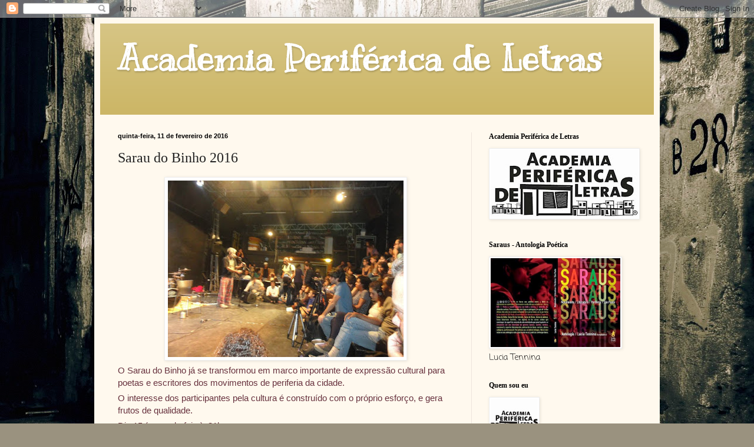

--- FILE ---
content_type: text/html; charset=UTF-8
request_url: http://academiaperifericadeletras.blogspot.com/2016/02/sarau-do-binho-2016.html
body_size: 24825
content:
<!DOCTYPE html>
<html class='v2' dir='ltr' lang='pt-BR'>
<head>
<link href='https://www.blogger.com/static/v1/widgets/335934321-css_bundle_v2.css' rel='stylesheet' type='text/css'/>
<meta content='width=1100' name='viewport'/>
<meta content='text/html; charset=UTF-8' http-equiv='Content-Type'/>
<meta content='blogger' name='generator'/>
<link href='http://academiaperifericadeletras.blogspot.com/favicon.ico' rel='icon' type='image/x-icon'/>
<link href='http://academiaperifericadeletras.blogspot.com/2016/02/sarau-do-binho-2016.html' rel='canonical'/>
<link rel="alternate" type="application/atom+xml" title="Academia Periférica de Letras - Atom" href="http://academiaperifericadeletras.blogspot.com/feeds/posts/default" />
<link rel="alternate" type="application/rss+xml" title="Academia Periférica de Letras - RSS" href="http://academiaperifericadeletras.blogspot.com/feeds/posts/default?alt=rss" />
<link rel="service.post" type="application/atom+xml" title="Academia Periférica de Letras - Atom" href="https://www.blogger.com/feeds/2960645625421671753/posts/default" />

<link rel="alternate" type="application/atom+xml" title="Academia Periférica de Letras - Atom" href="http://academiaperifericadeletras.blogspot.com/feeds/662808358215802119/comments/default" />
<!--Can't find substitution for tag [blog.ieCssRetrofitLinks]-->
<link href='https://blogger.googleusercontent.com/img/b/R29vZ2xl/AVvXsEj9CJV42fXAXlWMh9QVUgtwR5OgiU3eFexPHd0n_wwTAgDLSNYYU3LgHnXIsIRS7z9eqYAO3YcVTpr_h3e1PfGbjHu2np36I4gOVb3Gal3DqM4wumzYnw3zRCkv19nr0qS8eOJL7ZFqczmv/s400/sarau_do_binho.jpg' rel='image_src'/>
<meta content='http://academiaperifericadeletras.blogspot.com/2016/02/sarau-do-binho-2016.html' property='og:url'/>
<meta content='Sarau do Binho 2016' property='og:title'/>
<meta content='   O Sarau do Binho já se transformou em marco importante de expressão cultural para poetas e escritores dos movimentos de periferia da cida...' property='og:description'/>
<meta content='https://blogger.googleusercontent.com/img/b/R29vZ2xl/AVvXsEj9CJV42fXAXlWMh9QVUgtwR5OgiU3eFexPHd0n_wwTAgDLSNYYU3LgHnXIsIRS7z9eqYAO3YcVTpr_h3e1PfGbjHu2np36I4gOVb3Gal3DqM4wumzYnw3zRCkv19nr0qS8eOJL7ZFqczmv/w1200-h630-p-k-no-nu/sarau_do_binho.jpg' property='og:image'/>
<title>Academia Periférica de Letras: Sarau do Binho 2016</title>
<style type='text/css'>@font-face{font-family:'Coming Soon';font-style:normal;font-weight:400;font-display:swap;src:url(//fonts.gstatic.com/s/comingsoon/v20/qWcuB6mzpYL7AJ2VfdQR1t-VWDnRsDkg.woff2)format('woff2');unicode-range:U+0000-00FF,U+0131,U+0152-0153,U+02BB-02BC,U+02C6,U+02DA,U+02DC,U+0304,U+0308,U+0329,U+2000-206F,U+20AC,U+2122,U+2191,U+2193,U+2212,U+2215,U+FEFF,U+FFFD;}@font-face{font-family:'Kranky';font-style:normal;font-weight:400;font-display:swap;src:url(//fonts.gstatic.com/s/kranky/v29/hESw6XVgJzlPsFn8oR2FRIzX_g.woff2)format('woff2');unicode-range:U+0000-00FF,U+0131,U+0152-0153,U+02BB-02BC,U+02C6,U+02DA,U+02DC,U+0304,U+0308,U+0329,U+2000-206F,U+20AC,U+2122,U+2191,U+2193,U+2212,U+2215,U+FEFF,U+FFFD;}</style>
<style id='page-skin-1' type='text/css'><!--
/*
-----------------------------------------------
Blogger Template Style
Name:     Simple
Designer: Blogger
URL:      www.blogger.com
----------------------------------------------- */
/* Content
----------------------------------------------- */
body {
font: normal normal 14px Coming Soon;
color: #222222;
background: #9a927f url(//themes.googleusercontent.com/image?id=0BwVBOzw_-hbMODUwNDk4YWQtMjg4NS00MzlmLWJhNzMtYzM5ZmIzYzdkZDRj) no-repeat fixed top center /* Credit: peeterv (http://www.istockphoto.com/googleimages.php?id=2646746&platform=blogger) */;
padding: 0 40px 40px 40px;
}
html body .region-inner {
min-width: 0;
max-width: 100%;
width: auto;
}
h2 {
font-size: 22px;
}
a:link {
text-decoration:none;
color: #993200;
}
a:visited {
text-decoration:none;
color: #888888;
}
a:hover {
text-decoration:underline;
color: #ff1800;
}
.body-fauxcolumn-outer .fauxcolumn-inner {
background: transparent none repeat scroll top left;
_background-image: none;
}
.body-fauxcolumn-outer .cap-top {
position: absolute;
z-index: 1;
height: 400px;
width: 100%;
}
.body-fauxcolumn-outer .cap-top .cap-left {
width: 100%;
background: transparent none repeat-x scroll top left;
_background-image: none;
}
.content-outer {
-moz-box-shadow: 0 0 40px rgba(0, 0, 0, .15);
-webkit-box-shadow: 0 0 5px rgba(0, 0, 0, .15);
-goog-ms-box-shadow: 0 0 10px #333333;
box-shadow: 0 0 40px rgba(0, 0, 0, .15);
margin-bottom: 1px;
}
.content-inner {
padding: 10px 10px;
}
.content-inner {
background-color: #fff9ee;
}
/* Header
----------------------------------------------- */
.header-outer {
background: #ccb666 url(//www.blogblog.com/1kt/simple/gradients_light.png) repeat-x scroll 0 -400px;
_background-image: none;
}
.Header h1 {
font: normal bold 60px Kranky;
color: #ffffff;
text-shadow: 1px 2px 3px rgba(0, 0, 0, .2);
}
.Header h1 a {
color: #ffffff;
}
.Header .description {
font-size: 140%;
color: #ffffff;
}
.header-inner .Header .titlewrapper {
padding: 22px 30px;
}
.header-inner .Header .descriptionwrapper {
padding: 0 30px;
}
/* Tabs
----------------------------------------------- */
.tabs-inner .section:first-child {
border-top: 0 solid #ede1dc;
}
.tabs-inner .section:first-child ul {
margin-top: -0;
border-top: 0 solid #ede1dc;
border-left: 0 solid #ede1dc;
border-right: 0 solid #ede1dc;
}
.tabs-inner .widget ul {
background: #fff9ee none repeat-x scroll 0 -800px;
_background-image: none;
border-bottom: 1px solid #ede1dc;
margin-top: 0;
margin-left: -30px;
margin-right: -30px;
}
.tabs-inner .widget li a {
display: inline-block;
padding: .6em 1em;
font: normal normal 16px Georgia, Utopia, 'Palatino Linotype', Palatino, serif;
color: #998877;
border-left: 1px solid #fff9ee;
border-right: 1px solid #ede1dc;
}
.tabs-inner .widget li:first-child a {
border-left: none;
}
.tabs-inner .widget li.selected a, .tabs-inner .widget li a:hover {
color: #000000;
background-color: #fff9ee;
text-decoration: none;
}
/* Columns
----------------------------------------------- */
.main-outer {
border-top: 0 solid #eee5dd;
}
.fauxcolumn-left-outer .fauxcolumn-inner {
border-right: 1px solid #eee5dd;
}
.fauxcolumn-right-outer .fauxcolumn-inner {
border-left: 1px solid #eee5dd;
}
/* Headings
----------------------------------------------- */
div.widget > h2,
div.widget h2.title {
margin: 0 0 1em 0;
font: normal bold 12px Georgia, Utopia, 'Palatino Linotype', Palatino, serif;
color: #000000;
}
/* Widgets
----------------------------------------------- */
.widget .zippy {
color: #999999;
text-shadow: 2px 2px 1px rgba(0, 0, 0, .1);
}
.widget .popular-posts ul {
list-style: none;
}
/* Posts
----------------------------------------------- */
h2.date-header {
font: normal bold 11px Arial, Tahoma, Helvetica, FreeSans, sans-serif;
}
.date-header span {
background-color: transparent;
color: #000000;
padding: inherit;
letter-spacing: inherit;
margin: inherit;
}
.main-inner {
padding-top: 30px;
padding-bottom: 30px;
}
.main-inner .column-center-inner {
padding: 0 15px;
}
.main-inner .column-center-inner .section {
margin: 0 15px;
}
.post {
margin: 0 0 25px 0;
}
h3.post-title, .comments h4 {
font: normal normal 24px Georgia, Utopia, 'Palatino Linotype', Palatino, serif;
margin: .75em 0 0;
}
.post-body {
font-size: 110%;
line-height: 1.4;
position: relative;
}
.post-body img, .post-body .tr-caption-container, .Profile img, .Image img,
.BlogList .item-thumbnail img {
padding: 2px;
background: #ffffff;
border: 1px solid #eeeeee;
-moz-box-shadow: 1px 1px 5px rgba(0, 0, 0, .1);
-webkit-box-shadow: 1px 1px 5px rgba(0, 0, 0, .1);
box-shadow: 1px 1px 5px rgba(0, 0, 0, .1);
}
.post-body img, .post-body .tr-caption-container {
padding: 5px;
}
.post-body .tr-caption-container {
color: #000000;
}
.post-body .tr-caption-container img {
padding: 0;
background: transparent;
border: none;
-moz-box-shadow: 0 0 0 rgba(0, 0, 0, .1);
-webkit-box-shadow: 0 0 0 rgba(0, 0, 0, .1);
box-shadow: 0 0 0 rgba(0, 0, 0, .1);
}
.post-header {
margin: 0 0 1.5em;
line-height: 1.6;
font-size: 90%;
}
.post-footer {
margin: 20px -2px 0;
padding: 5px 10px;
color: #666555;
background-color: #eee9dd;
border-bottom: 1px solid #eeeeee;
line-height: 1.6;
font-size: 90%;
}
#comments .comment-author {
padding-top: 1.5em;
border-top: 1px solid #eee5dd;
background-position: 0 1.5em;
}
#comments .comment-author:first-child {
padding-top: 0;
border-top: none;
}
.avatar-image-container {
margin: .2em 0 0;
}
#comments .avatar-image-container img {
border: 1px solid #eeeeee;
}
/* Comments
----------------------------------------------- */
.comments .comments-content .icon.blog-author {
background-repeat: no-repeat;
background-image: url([data-uri]);
}
.comments .comments-content .loadmore a {
border-top: 1px solid #999999;
border-bottom: 1px solid #999999;
}
.comments .comment-thread.inline-thread {
background-color: #eee9dd;
}
.comments .continue {
border-top: 2px solid #999999;
}
/* Accents
---------------------------------------------- */
.section-columns td.columns-cell {
border-left: 1px solid #eee5dd;
}
.blog-pager {
background: transparent none no-repeat scroll top center;
}
.blog-pager-older-link, .home-link,
.blog-pager-newer-link {
background-color: #fff9ee;
padding: 5px;
}
.footer-outer {
border-top: 0 dashed #bbbbbb;
}
/* Mobile
----------------------------------------------- */
body.mobile  {
background-size: auto;
}
.mobile .body-fauxcolumn-outer {
background: transparent none repeat scroll top left;
}
.mobile .body-fauxcolumn-outer .cap-top {
background-size: 100% auto;
}
.mobile .content-outer {
-webkit-box-shadow: 0 0 3px rgba(0, 0, 0, .15);
box-shadow: 0 0 3px rgba(0, 0, 0, .15);
}
.mobile .tabs-inner .widget ul {
margin-left: 0;
margin-right: 0;
}
.mobile .post {
margin: 0;
}
.mobile .main-inner .column-center-inner .section {
margin: 0;
}
.mobile .date-header span {
padding: 0.1em 10px;
margin: 0 -10px;
}
.mobile h3.post-title {
margin: 0;
}
.mobile .blog-pager {
background: transparent none no-repeat scroll top center;
}
.mobile .footer-outer {
border-top: none;
}
.mobile .main-inner, .mobile .footer-inner {
background-color: #fff9ee;
}
.mobile-index-contents {
color: #222222;
}
.mobile-link-button {
background-color: #993200;
}
.mobile-link-button a:link, .mobile-link-button a:visited {
color: #ffffff;
}
.mobile .tabs-inner .section:first-child {
border-top: none;
}
.mobile .tabs-inner .PageList .widget-content {
background-color: #fff9ee;
color: #000000;
border-top: 1px solid #ede1dc;
border-bottom: 1px solid #ede1dc;
}
.mobile .tabs-inner .PageList .widget-content .pagelist-arrow {
border-left: 1px solid #ede1dc;
}

--></style>
<style id='template-skin-1' type='text/css'><!--
body {
min-width: 960px;
}
.content-outer, .content-fauxcolumn-outer, .region-inner {
min-width: 960px;
max-width: 960px;
_width: 960px;
}
.main-inner .columns {
padding-left: 0;
padding-right: 310px;
}
.main-inner .fauxcolumn-center-outer {
left: 0;
right: 310px;
/* IE6 does not respect left and right together */
_width: expression(this.parentNode.offsetWidth -
parseInt("0") -
parseInt("310px") + 'px');
}
.main-inner .fauxcolumn-left-outer {
width: 0;
}
.main-inner .fauxcolumn-right-outer {
width: 310px;
}
.main-inner .column-left-outer {
width: 0;
right: 100%;
margin-left: -0;
}
.main-inner .column-right-outer {
width: 310px;
margin-right: -310px;
}
#layout {
min-width: 0;
}
#layout .content-outer {
min-width: 0;
width: 800px;
}
#layout .region-inner {
min-width: 0;
width: auto;
}
body#layout div.add_widget {
padding: 8px;
}
body#layout div.add_widget a {
margin-left: 32px;
}
--></style>
<style>
    body {background-image:url(\/\/themes.googleusercontent.com\/image?id=0BwVBOzw_-hbMODUwNDk4YWQtMjg4NS00MzlmLWJhNzMtYzM5ZmIzYzdkZDRj);}
    
@media (max-width: 200px) { body {background-image:url(\/\/themes.googleusercontent.com\/image?id=0BwVBOzw_-hbMODUwNDk4YWQtMjg4NS00MzlmLWJhNzMtYzM5ZmIzYzdkZDRj&options=w200);}}
@media (max-width: 400px) and (min-width: 201px) { body {background-image:url(\/\/themes.googleusercontent.com\/image?id=0BwVBOzw_-hbMODUwNDk4YWQtMjg4NS00MzlmLWJhNzMtYzM5ZmIzYzdkZDRj&options=w400);}}
@media (max-width: 800px) and (min-width: 401px) { body {background-image:url(\/\/themes.googleusercontent.com\/image?id=0BwVBOzw_-hbMODUwNDk4YWQtMjg4NS00MzlmLWJhNzMtYzM5ZmIzYzdkZDRj&options=w800);}}
@media (max-width: 1200px) and (min-width: 801px) { body {background-image:url(\/\/themes.googleusercontent.com\/image?id=0BwVBOzw_-hbMODUwNDk4YWQtMjg4NS00MzlmLWJhNzMtYzM5ZmIzYzdkZDRj&options=w1200);}}
/* Last tag covers anything over one higher than the previous max-size cap. */
@media (min-width: 1201px) { body {background-image:url(\/\/themes.googleusercontent.com\/image?id=0BwVBOzw_-hbMODUwNDk4YWQtMjg4NS00MzlmLWJhNzMtYzM5ZmIzYzdkZDRj&options=w1600);}}
  </style>
<link href='https://www.blogger.com/dyn-css/authorization.css?targetBlogID=2960645625421671753&amp;zx=3bc4f3e6-d806-4910-9e6a-0498f85788ca' media='none' onload='if(media!=&#39;all&#39;)media=&#39;all&#39;' rel='stylesheet'/><noscript><link href='https://www.blogger.com/dyn-css/authorization.css?targetBlogID=2960645625421671753&amp;zx=3bc4f3e6-d806-4910-9e6a-0498f85788ca' rel='stylesheet'/></noscript>
<meta name='google-adsense-platform-account' content='ca-host-pub-1556223355139109'/>
<meta name='google-adsense-platform-domain' content='blogspot.com'/>

</head>
<body class='loading variant-literate'>
<div class='navbar section' id='navbar' name='Navbar'><div class='widget Navbar' data-version='1' id='Navbar1'><script type="text/javascript">
    function setAttributeOnload(object, attribute, val) {
      if(window.addEventListener) {
        window.addEventListener('load',
          function(){ object[attribute] = val; }, false);
      } else {
        window.attachEvent('onload', function(){ object[attribute] = val; });
      }
    }
  </script>
<div id="navbar-iframe-container"></div>
<script type="text/javascript" src="https://apis.google.com/js/platform.js"></script>
<script type="text/javascript">
      gapi.load("gapi.iframes:gapi.iframes.style.bubble", function() {
        if (gapi.iframes && gapi.iframes.getContext) {
          gapi.iframes.getContext().openChild({
              url: 'https://www.blogger.com/navbar/2960645625421671753?po\x3d662808358215802119\x26origin\x3dhttp://academiaperifericadeletras.blogspot.com',
              where: document.getElementById("navbar-iframe-container"),
              id: "navbar-iframe"
          });
        }
      });
    </script><script type="text/javascript">
(function() {
var script = document.createElement('script');
script.type = 'text/javascript';
script.src = '//pagead2.googlesyndication.com/pagead/js/google_top_exp.js';
var head = document.getElementsByTagName('head')[0];
if (head) {
head.appendChild(script);
}})();
</script>
</div></div>
<div class='body-fauxcolumns'>
<div class='fauxcolumn-outer body-fauxcolumn-outer'>
<div class='cap-top'>
<div class='cap-left'></div>
<div class='cap-right'></div>
</div>
<div class='fauxborder-left'>
<div class='fauxborder-right'></div>
<div class='fauxcolumn-inner'>
</div>
</div>
<div class='cap-bottom'>
<div class='cap-left'></div>
<div class='cap-right'></div>
</div>
</div>
</div>
<div class='content'>
<div class='content-fauxcolumns'>
<div class='fauxcolumn-outer content-fauxcolumn-outer'>
<div class='cap-top'>
<div class='cap-left'></div>
<div class='cap-right'></div>
</div>
<div class='fauxborder-left'>
<div class='fauxborder-right'></div>
<div class='fauxcolumn-inner'>
</div>
</div>
<div class='cap-bottom'>
<div class='cap-left'></div>
<div class='cap-right'></div>
</div>
</div>
</div>
<div class='content-outer'>
<div class='content-cap-top cap-top'>
<div class='cap-left'></div>
<div class='cap-right'></div>
</div>
<div class='fauxborder-left content-fauxborder-left'>
<div class='fauxborder-right content-fauxborder-right'></div>
<div class='content-inner'>
<header>
<div class='header-outer'>
<div class='header-cap-top cap-top'>
<div class='cap-left'></div>
<div class='cap-right'></div>
</div>
<div class='fauxborder-left header-fauxborder-left'>
<div class='fauxborder-right header-fauxborder-right'></div>
<div class='region-inner header-inner'>
<div class='header section' id='header' name='Cabeçalho'><div class='widget Header' data-version='1' id='Header1'>
<div id='header-inner'>
<div class='titlewrapper'>
<h1 class='title'>
<a href='http://academiaperifericadeletras.blogspot.com/'>
Academia Periférica de Letras
</a>
</h1>
</div>
<div class='descriptionwrapper'>
<p class='description'><span>
</span></p>
</div>
</div>
</div></div>
</div>
</div>
<div class='header-cap-bottom cap-bottom'>
<div class='cap-left'></div>
<div class='cap-right'></div>
</div>
</div>
</header>
<div class='tabs-outer'>
<div class='tabs-cap-top cap-top'>
<div class='cap-left'></div>
<div class='cap-right'></div>
</div>
<div class='fauxborder-left tabs-fauxborder-left'>
<div class='fauxborder-right tabs-fauxborder-right'></div>
<div class='region-inner tabs-inner'>
<div class='tabs no-items section' id='crosscol' name='Entre colunas'></div>
<div class='tabs no-items section' id='crosscol-overflow' name='Cross-Column 2'></div>
</div>
</div>
<div class='tabs-cap-bottom cap-bottom'>
<div class='cap-left'></div>
<div class='cap-right'></div>
</div>
</div>
<div class='main-outer'>
<div class='main-cap-top cap-top'>
<div class='cap-left'></div>
<div class='cap-right'></div>
</div>
<div class='fauxborder-left main-fauxborder-left'>
<div class='fauxborder-right main-fauxborder-right'></div>
<div class='region-inner main-inner'>
<div class='columns fauxcolumns'>
<div class='fauxcolumn-outer fauxcolumn-center-outer'>
<div class='cap-top'>
<div class='cap-left'></div>
<div class='cap-right'></div>
</div>
<div class='fauxborder-left'>
<div class='fauxborder-right'></div>
<div class='fauxcolumn-inner'>
</div>
</div>
<div class='cap-bottom'>
<div class='cap-left'></div>
<div class='cap-right'></div>
</div>
</div>
<div class='fauxcolumn-outer fauxcolumn-left-outer'>
<div class='cap-top'>
<div class='cap-left'></div>
<div class='cap-right'></div>
</div>
<div class='fauxborder-left'>
<div class='fauxborder-right'></div>
<div class='fauxcolumn-inner'>
</div>
</div>
<div class='cap-bottom'>
<div class='cap-left'></div>
<div class='cap-right'></div>
</div>
</div>
<div class='fauxcolumn-outer fauxcolumn-right-outer'>
<div class='cap-top'>
<div class='cap-left'></div>
<div class='cap-right'></div>
</div>
<div class='fauxborder-left'>
<div class='fauxborder-right'></div>
<div class='fauxcolumn-inner'>
</div>
</div>
<div class='cap-bottom'>
<div class='cap-left'></div>
<div class='cap-right'></div>
</div>
</div>
<!-- corrects IE6 width calculation -->
<div class='columns-inner'>
<div class='column-center-outer'>
<div class='column-center-inner'>
<div class='main section' id='main' name='Principal'><div class='widget Blog' data-version='1' id='Blog1'>
<div class='blog-posts hfeed'>

          <div class="date-outer">
        
<h2 class='date-header'><span>quinta-feira, 11 de fevereiro de 2016</span></h2>

          <div class="date-posts">
        
<div class='post-outer'>
<div class='post hentry uncustomized-post-template' itemprop='blogPost' itemscope='itemscope' itemtype='http://schema.org/BlogPosting'>
<meta content='https://blogger.googleusercontent.com/img/b/R29vZ2xl/AVvXsEj9CJV42fXAXlWMh9QVUgtwR5OgiU3eFexPHd0n_wwTAgDLSNYYU3LgHnXIsIRS7z9eqYAO3YcVTpr_h3e1PfGbjHu2np36I4gOVb3Gal3DqM4wumzYnw3zRCkv19nr0qS8eOJL7ZFqczmv/s400/sarau_do_binho.jpg' itemprop='image_url'/>
<meta content='2960645625421671753' itemprop='blogId'/>
<meta content='662808358215802119' itemprop='postId'/>
<a name='662808358215802119'></a>
<h3 class='post-title entry-title' itemprop='name'>
Sarau do Binho 2016
</h3>
<div class='post-header'>
<div class='post-header-line-1'></div>
</div>
<div class='post-body entry-content' id='post-body-662808358215802119' itemprop='description articleBody'>
<div class="separator" style="clear: both; text-align: center;">
<a href="https://blogger.googleusercontent.com/img/b/R29vZ2xl/AVvXsEj9CJV42fXAXlWMh9QVUgtwR5OgiU3eFexPHd0n_wwTAgDLSNYYU3LgHnXIsIRS7z9eqYAO3YcVTpr_h3e1PfGbjHu2np36I4gOVb3Gal3DqM4wumzYnw3zRCkv19nr0qS8eOJL7ZFqczmv/s1600/sarau_do_binho.jpg" imageanchor="1" style="margin-left: 1em; margin-right: 1em; text-align: center;"><img border="0" height="300" src="https://blogger.googleusercontent.com/img/b/R29vZ2xl/AVvXsEj9CJV42fXAXlWMh9QVUgtwR5OgiU3eFexPHd0n_wwTAgDLSNYYU3LgHnXIsIRS7z9eqYAO3YcVTpr_h3e1PfGbjHu2np36I4gOVb3Gal3DqM4wumzYnw3zRCkv19nr0qS8eOJL7ZFqczmv/s400/sarau_do_binho.jpg" width="400" /></a></div>
<div style="color: #67323e; font-family: Oswald, sans-serif; font-size: 15px; margin-bottom: 5px;">
O Sarau do Binho já se transformou em marco importante de expressão cultural para poetas e escritores dos movimentos de periferia da cidade.&nbsp;</div>
<div style="color: #67323e; font-family: Oswald, sans-serif; font-size: 15px; margin-bottom: 5px;">
O interesse dos participantes pela cultura é construído com o próprio esforço, e gera frutos de qualidade.</div>
<div style="color: #67323e; font-family: Oswald, sans-serif; font-size: 15px; margin-bottom: 5px;">
Dia 15 (segunda-feira), 21h</div>
<div style="color: #67323e; font-family: Oswald, sans-serif; font-size: 15px; margin-bottom: 5px;">
Espaço Clariô</div>
<div style="color: #67323e; font-family: Oswald, sans-serif; font-size: 15px; margin-bottom: 5px;">
Rua Santa Luzia, 96. Vila Santa Luzia, Taboão da Serra</div>
<div style="color: #67323e; font-family: Oswald, sans-serif; font-size: 15px; margin-bottom: 5px; text-align: center;">
Entrada franca<br />
<br />
<br />
<span style="font-family: Oswald, sans-serif; font-size: x-small; text-align: start;">Fonte:&nbsp;http://www.agendadaperiferia.org.br/</span></div>
<div style='clear: both;'></div>
</div>
<div class='post-footer'>
<div class='post-footer-line post-footer-line-1'>
<span class='post-author vcard'>
Postado por
<span class='fn' itemprop='author' itemscope='itemscope' itemtype='http://schema.org/Person'>
<meta content='https://www.blogger.com/profile/17204068147092751618' itemprop='url'/>
<a class='g-profile' href='https://www.blogger.com/profile/17204068147092751618' rel='author' title='author profile'>
<span itemprop='name'>Academia Periférica de Letras</span>
</a>
</span>
</span>
<span class='post-timestamp'>
às
<meta content='http://academiaperifericadeletras.blogspot.com/2016/02/sarau-do-binho-2016.html' itemprop='url'/>
<a class='timestamp-link' href='http://academiaperifericadeletras.blogspot.com/2016/02/sarau-do-binho-2016.html' rel='bookmark' title='permanent link'><abbr class='published' itemprop='datePublished' title='2016-02-11T08:15:00-08:00'>08:15</abbr></a>
</span>
<span class='post-comment-link'>
</span>
<span class='post-icons'>
<span class='item-control blog-admin pid-456888912'>
<a href='https://www.blogger.com/post-edit.g?blogID=2960645625421671753&postID=662808358215802119&from=pencil' title='Editar post'>
<img alt='' class='icon-action' height='18' src='https://resources.blogblog.com/img/icon18_edit_allbkg.gif' width='18'/>
</a>
</span>
</span>
<div class='post-share-buttons goog-inline-block'>
<a class='goog-inline-block share-button sb-email' href='https://www.blogger.com/share-post.g?blogID=2960645625421671753&postID=662808358215802119&target=email' target='_blank' title='Enviar por e-mail'><span class='share-button-link-text'>Enviar por e-mail</span></a><a class='goog-inline-block share-button sb-blog' href='https://www.blogger.com/share-post.g?blogID=2960645625421671753&postID=662808358215802119&target=blog' onclick='window.open(this.href, "_blank", "height=270,width=475"); return false;' target='_blank' title='Postar no blog!'><span class='share-button-link-text'>Postar no blog!</span></a><a class='goog-inline-block share-button sb-twitter' href='https://www.blogger.com/share-post.g?blogID=2960645625421671753&postID=662808358215802119&target=twitter' target='_blank' title='Compartilhar no X'><span class='share-button-link-text'>Compartilhar no X</span></a><a class='goog-inline-block share-button sb-facebook' href='https://www.blogger.com/share-post.g?blogID=2960645625421671753&postID=662808358215802119&target=facebook' onclick='window.open(this.href, "_blank", "height=430,width=640"); return false;' target='_blank' title='Compartilhar no Facebook'><span class='share-button-link-text'>Compartilhar no Facebook</span></a><a class='goog-inline-block share-button sb-pinterest' href='https://www.blogger.com/share-post.g?blogID=2960645625421671753&postID=662808358215802119&target=pinterest' target='_blank' title='Compartilhar com o Pinterest'><span class='share-button-link-text'>Compartilhar com o Pinterest</span></a>
</div>
</div>
<div class='post-footer-line post-footer-line-2'>
<span class='post-labels'>
</span>
</div>
<div class='post-footer-line post-footer-line-3'>
<span class='post-location'>
</span>
</div>
</div>
</div>
<div class='comments' id='comments'>
<a name='comments'></a>
<h4>Nenhum comentário:</h4>
<div id='Blog1_comments-block-wrapper'>
<dl class='avatar-comment-indent' id='comments-block'>
</dl>
</div>
<p class='comment-footer'>
<div class='comment-form'>
<a name='comment-form'></a>
<h4 id='comment-post-message'>Postar um comentário</h4>
<p>
</p>
<a href='https://www.blogger.com/comment/frame/2960645625421671753?po=662808358215802119&hl=pt-BR&saa=85391&origin=http://academiaperifericadeletras.blogspot.com' id='comment-editor-src'></a>
<iframe allowtransparency='true' class='blogger-iframe-colorize blogger-comment-from-post' frameborder='0' height='410px' id='comment-editor' name='comment-editor' src='' width='100%'></iframe>
<script src='https://www.blogger.com/static/v1/jsbin/2830521187-comment_from_post_iframe.js' type='text/javascript'></script>
<script type='text/javascript'>
      BLOG_CMT_createIframe('https://www.blogger.com/rpc_relay.html');
    </script>
</div>
</p>
</div>
</div>

        </div></div>
      
</div>
<div class='blog-pager' id='blog-pager'>
<span id='blog-pager-newer-link'>
<a class='blog-pager-newer-link' href='http://academiaperifericadeletras.blogspot.com/2016/02/sarau-suburbano.html' id='Blog1_blog-pager-newer-link' title='Postagem mais recente'>Postagem mais recente</a>
</span>
<span id='blog-pager-older-link'>
<a class='blog-pager-older-link' href='http://academiaperifericadeletras.blogspot.com/2016/02/lancamento-do-livro-em-reticencias-de.html' id='Blog1_blog-pager-older-link' title='Postagem mais antiga'>Postagem mais antiga</a>
</span>
<a class='home-link' href='http://academiaperifericadeletras.blogspot.com/'>Página inicial</a>
</div>
<div class='clear'></div>
<div class='post-feeds'>
<div class='feed-links'>
Assinar:
<a class='feed-link' href='http://academiaperifericadeletras.blogspot.com/feeds/662808358215802119/comments/default' target='_blank' type='application/atom+xml'>Postar comentários (Atom)</a>
</div>
</div>
</div></div>
</div>
</div>
<div class='column-left-outer'>
<div class='column-left-inner'>
<aside>
</aside>
</div>
</div>
<div class='column-right-outer'>
<div class='column-right-inner'>
<aside>
<div class='sidebar section' id='sidebar-right-1'><div class='widget Image' data-version='1' id='Image37'>
<h2>Academia Periférica de Letras</h2>
<div class='widget-content'>
<img alt='Academia Periférica de Letras' height='115' id='Image37_img' src='https://blogger.googleusercontent.com/img/b/R29vZ2xl/AVvXsEhrvfVsLvqpAuuSA-VMoIhrTepTJ31leyKQm-LxgKnvnE9qn6JIU9q_IdLWjK5MSQB2fmq5qO8LBL7T4gPm7BwC4rnDII0K95L6KGWVZKWsejJldQ5Y-0H6h1osR3rSHGThJmEPkuCJSx4H/s250/11659474_858713794208443_3669927230080358744_n+%25281%2529.jpg' width='250'/>
<br/>
</div>
<div class='clear'></div>
</div><div class='widget Image' data-version='1' id='Image38'>
<h2>Saraus - Antologia Poética</h2>
<div class='widget-content'>
<img alt='Saraus - Antologia Poética' height='151' id='Image38_img' src='https://blogger.googleusercontent.com/img/b/R29vZ2xl/AVvXsEhs4JKa1zzy2H5CX1IoYQ_cnPwTqMoed1K2NiTSMoTj96_yYaJFeutCCd2CY7fPsv4mXiCJkS-PZik1szEf5au_O_XyspJW_Pp_qEhH_Er03jL2647U_xAdlIDRBP4MpCfMU33TzVcBsOuq/s1600/SARAU+ARGENTINA.jpg' width='220'/>
<br/>
<span class='caption'>Lucia Tennina</span>
</div>
<div class='clear'></div>
</div><div class='widget Profile' data-version='1' id='Profile1'>
<h2>Quem sou eu</h2>
<div class='widget-content'>
<a href='https://www.blogger.com/profile/17204068147092751618'><img alt='Minha foto' class='profile-img' height='80' src='//blogger.googleusercontent.com/img/b/R29vZ2xl/AVvXsEgl9O5vpe7JvnPaTW3eJZDQ8GCBAUZqCK63BF12JN-0OVY9X-RpBV9lD-rgxqTd7gTsyBrKrCkuE2WNbWl4eItzNx2dA8Xm_lsG5Gn127PwFiORzshhqZtMZX2nxvt5pg/s113/IMG_20220127_144245_126.jpg' width='80'/></a>
<dl class='profile-datablock'>
<dt class='profile-data'>
<a class='profile-name-link g-profile' href='https://www.blogger.com/profile/17204068147092751618' rel='author' style='background-image: url(//www.blogger.com/img/logo-16.png);'>
Academia Periférica de Letras
</a>
</dt>
<dd class='profile-textblock'>(A.P.L) Academia Periférica de Letras.  
É um selo editorial fundado em 10 de Setembro de 2010* pelo escritor e poeta Fuzzil Deeanto, e sediada em  São Paulo, cujo objetivo é o cultivo da língua e da literatura periférica.</dd>
</dl>
<a class='profile-link' href='https://www.blogger.com/profile/17204068147092751618' rel='author'>Ver meu perfil completo</a>
<div class='clear'></div>
</div>
</div><div class='widget Image' data-version='1' id='Image49'>
<h2>Lima Barreto</h2>
<div class='widget-content'>
<img alt='Lima Barreto' height='281' id='Image49_img' src='https://blogger.googleusercontent.com/img/b/R29vZ2xl/AVvXsEjMeouCCj0MVeQmFyYR9lryejFnndgk_eIfhSEL7u9uHJ4cEGzp3CK_XEBSnspJt0jCN1NwEBrS-qZqVDoMHqKhm4hw_CXn2ba-42yYEHSwnaTxpVll9nO38SsWOcmIeyoO8Nh5cYMZCbVq/s1600/220px-LimaBarreto.jpg' width='190'/>
<br/>
<span class='caption'>.</span>
</div>
<div class='clear'></div>
</div><div class='widget Image' data-version='1' id='Image45'>
<h2>Manual Prático do Ódio</h2>
<div class='widget-content'>
<img alt='Manual Prático do Ódio' height='271' id='Image45_img' src='https://blogger.googleusercontent.com/img/b/R29vZ2xl/AVvXsEhbX2f8TUCx3Q5vJhdqT5KOU_32uPOtLprGjJcj-WgS7HIuNHKOV3K4_PDfuqfyMFN1rX_jNXzvtZfrK1LVi9uBDhp67WT3BbQl_A9sPOYXOSpYfxg3cbWVDzDKfNd0lb8WKRAlz9PkSndo/s1600/capa_odio.jpg' width='200'/>
<br/>
<span class='caption'>Ferréz</span>
</div>
<div class='clear'></div>
</div><div class='widget Image' data-version='1' id='Image51'>
<h2>Antologia Poética Praçarau</h2>
<div class='widget-content'>
<img alt='Antologia Poética Praçarau' height='167' id='Image51_img' src='https://blogger.googleusercontent.com/img/b/R29vZ2xl/AVvXsEiDyHH6LrCx4fABikP1o68vGgD9zG4kEmzfdDdOD4O7oCjObb5TVvhf_VN73lxYH8AwPuUd1vaubfm03jJRvmZSt-qqNH4PVlPSlR8agylG91OHMUrkprLITOTOQvNY_yKk3rNcBtv8ntGl/s1600-r/BBBE543.JPG' width='250'/>
<br/>
<span class='caption'>Lançamento</span>
</div>
<div class='clear'></div>
</div><div class='widget Image' data-version='1' id='Image36'>
<h2>Colecionador de Pedra</h2>
<div class='widget-content'>
<img alt='Colecionador de Pedra' height='269' id='Image36_img' src='https://blogger.googleusercontent.com/img/b/R29vZ2xl/AVvXsEhYgFq_HTvpEP5evqlDYAhBU2EqS6QI7oPJ95urSu8I6bWDiCuVpocdJQy4iGYj5BDThCgbmBB2Z4HWg-oNxHFqMt4ejPZS2o-iWnnnLuG97Qi3fb1fP6bNcycpqatz7HdeqrZGq3iHGnri/s1600/download.jpg' width='187'/>
<br/>
<span class='caption'>Sérgio Vaz</span>
</div>
<div class='clear'></div>
</div><div class='widget Image' data-version='1' id='Image41'>
<h2>Caturra</h2>
<div class='widget-content'>
<img alt='Caturra' height='300' id='Image41_img' src='https://blogger.googleusercontent.com/img/b/R29vZ2xl/AVvXsEg9WUU-yamQTytIywszgTj2bqNhAcshlz5SBpHUTPO04AlC1_moGRNirwwk3ABY9GHA9GbznYuK-zVY23mIhx8YfYEFQ4wUVC2buBhZotTcYgnzWMJQmEObaO8iKMIXekiP34_WEHWQSulU/s1600/OQAAAGPJCN7Jbm0e2PCalYWRj8sygQ78LhxlmfN9Ggo-3MkubGntBYFxXDzsuRDMLFxr1IM5AQPiKl4AT0iiP_9Sk1UAm1T1UAc7vYHdIuT2ShPY2vvLuolXb_cn.jpg' width='199'/>
<br/>
<span class='caption'>Fuzzil</span>
</div>
<div class='clear'></div>
</div><div class='widget Image' data-version='1' id='Image47'>
<h2>Guerreira</h2>
<div class='widget-content'>
<img alt='Guerreira' height='300' id='Image47_img' src='https://blogger.googleusercontent.com/img/b/R29vZ2xl/AVvXsEi9DFdUuoECUcLcUWxQLjhBQAduE08nOuI1Z_n0vLjVNjIR8wjDikwfQvnym5rq63nWjjpwsCoB-ueF-TT1xZTotzjX1ThW3NwIOp7eN93Uok9si0Wycn4mSWyAxzsvOyAtVIuKuAt_4GUw/s1600/capa_guerreira.jpg' width='200'/>
<br/>
<span class='caption'>Alessandro Buzo</span>
</div>
<div class='clear'></div>
</div><div class='widget Image' data-version='1' id='Image56'>
<h2>Um Abrigo Contra a Tempestade</h2>
<div class='widget-content'>
<img alt='Um Abrigo Contra a Tempestade' height='377' id='Image56_img' src='https://blogger.googleusercontent.com/img/b/R29vZ2xl/AVvXsEjCe0EuMWcYpHf8vjKsUxeZBiUMqUlfXHf-kcdt2ZN5nY_jKiEq34mBOaeWxHSu0BQcBJCR8BbH-nh8kMDHBPEmnEPkNHkxQgkBzlwBJNGCzIFFZGqHbmBgTCqMMBJaInUSLbpxpUgCurX0/s1600/17390776_1418879784799928_6784342545786742547_o.jpg' width='250'/>
<br/>
<span class='caption'>Fuzzil</span>
</div>
<div class='clear'></div>
</div><div class='widget Image' data-version='1' id='Image52'>
<h2>SABOTAGE</h2>
<div class='widget-content'>
<img alt='SABOTAGE' height='357' id='Image52_img' src='https://blogger.googleusercontent.com/img/b/R29vZ2xl/AVvXsEhlv1VmGKXCzGH0wxkA4HjXPv708HDqCrp7lIAJrmAjyDvLYTSHeAj7e5rEWwpYS6rToMbhv0NJDIrY07vy70SUVeM4F6pooF52sMcYnwRQmak2mC9qAcnjCKyZzoHihjzuAWTJyR_t41tg/s1600-r/1_1_20150621140357.jpg' width='250'/>
<br/>
<span class='caption'>UM BOM LUGAR</span>
</div>
<div class='clear'></div>
</div><div class='widget Image' data-version='1' id='Image63'>
<h2>Subindo a Ladeira Mora a Noite</h2>
<div class='widget-content'>
<img alt='Subindo a Ladeira Mora a Noite' height='250' id='Image63_img' src='https://blogger.googleusercontent.com/img/b/R29vZ2xl/AVvXsEjMPjqzlGe1MSRM5VbxiAgKVeZfwU__J_DhH50PFddzj2vVasH_uhObp6SWCgQiyrNedWruIH5OPeYwxwyLLEgmMMhhH3dZwI1e7TFIse_VhZGbAXJ3VZyQ9zj4P_eOtOvVBx-2mjlyUlSF/s1600/18033061_1452842341403672_4566140564049156983_n.jpg' width='170'/>
<br/>
<span class='caption'>Sergio Vaz & Adrianne Mucciolo</span>
</div>
<div class='clear'></div>
</div><div class='widget Image' data-version='1' id='Image10'>
<h2>Literatura Marginal Periférica</h2>
<div class='widget-content'>
<img alt='Literatura Marginal Periférica' height='147' id='Image10_img' src='https://blogger.googleusercontent.com/img/b/R29vZ2xl/AVvXsEhDS7ytdL6ZrsGr3oPFzyvdGrNt8Clwb_bn6rEDgaNkIk1mvvU6leyrGTSCLkW0Bgm0mzBy6XbbcAOfZDV38octvtau3vvjuIgmneav8Yz8uaiQK1Q8xhyJX5puo70_UC6s7lUIs5jB33LP/s300/Agenciabrasil15042012EZF_4047.JPG' width='220'/>
<br/>
</div>
<div class='clear'></div>
</div><div class='widget Image' data-version='1' id='Image53'>
<h2>CAPÃO PECADO</h2>
<div class='widget-content'>
<img alt='CAPÃO PECADO' height='250' id='Image53_img' src='https://blogger.googleusercontent.com/img/b/R29vZ2xl/AVvXsEgFrXScqsscTFXSeKPnLCvpbMzMf7fLB2HbM7rWViUsR_fVZjiIZvrHlQObsMDzfRBoyjw5fev7SE7RSodM3nDz3tCQRv_8QsWEtyOYYo73UHYHJOnUWuRMevsm2uY4jRTQlBryKgf36PNP/s1600-r/23_1_20150622140411.png' width='250'/>
<br/>
<span class='caption'>Ferrez</span>
</div>
<div class='clear'></div>
</div><div class='widget Image' data-version='1' id='Image54'>
<h2>"O HIP-HOP ESTÁ MORTO!"</h2>
<div class='widget-content'>
<img alt='"O HIP-HOP ESTÁ MORTO!"' height='250' id='Image54_img' src='https://blogger.googleusercontent.com/img/b/R29vZ2xl/AVvXsEhD_O5VeKUqkvEEUQj17zxXdQdqsSNtjX76EC7tDym188v_vDnmzeCwMXQlRDPoXZNDngHcEfB06ix2WOrhbnCyOn58cuYcMZyE4Iea2v8K-oc2Lqa8w-JuxA5YloyxJQYUNAqsuBkOqkkf/s250/67_1_20150623141625.png' width='250'/>
<br/>
<span class='caption'>Toni C</span>
</div>
<div class='clear'></div>
</div><div class='widget Image' data-version='1' id='Image68'>
<h2>Malcolm X</h2>
<div class='widget-content'>
<img alt='Malcolm X' height='359' id='Image68_img' src='https://blogger.googleusercontent.com/img/b/R29vZ2xl/AVvXsEhiRf91I_cC4aWtc9EW4guxap7uZNu5vlD4F8AWM5WNmzdGhsU_7R2mxvG0Uv0_APVn8PiuaCDfdpz8ApJlkDOoZmg24CgUgdQ5WrDEKWjFDy4vbQ0EIrRsSy2EQ6ijjVPdoKj0LkGdQnSP/s1600-r/210_1_20150629085922.jpg' width='250'/>
<br/>
<span class='caption'>Manning Marable</span>
</div>
<div class='clear'></div>
</div><div class='widget Image' data-version='1' id='Image18'>
<div class='widget-content'>
<img alt='' height='250' id='Image18_img' src='https://blogger.googleusercontent.com/img/b/R29vZ2xl/AVvXsEg0Qx9YyySgLwWSKQ2nux9wurhuShC2kHYBJ93I-haI7obD1zB0ZbPFSTRqE40iR3p7sDy2yg8dC9Fz9OCwPNyR7a77Ma0XczCv9rFMKPVD2H75hLN7ihCt3Vh-MHvDZD9E5HsbJHTRimbS/s250/OgAAAIZRGzczCdn80h28xMSepTBsh_aeeF2bzWfuiwRpedrFSq_JtLBRcKwMNPTvnD5mymCa71iqIpQ7ctB3ZxNUAScAm1T1UP61Tp2fp9hNjI-Y49IncMFum2AL.jpg' width='202'/>
<br/>
</div>
<div class='clear'></div>
</div><div class='widget Image' data-version='1' id='Image17'>
<div class='widget-content'>
<img alt='' height='250' id='Image17_img' src='https://blogger.googleusercontent.com/img/b/R29vZ2xl/AVvXsEjW0F0LaWJlJt3aWVo3oLW5XkUZqEDumOONwELcxLjXN-tzgfy4ODA6rf9H8-PUEqO2ibpE5FFaO2IOCZdWmR6N8rFhlaeN-XdQqFFUsqHYY2mUBit4vyH6wifhDD8BJ6rzHDTWm7qb6zWf/s250/OgAAAI7QoNXj24lL2UmQT_7XIglYoxAJxF94IjpNP8iSjJ9z7PsrkX6jyifRoBNwRTxNWrd92Zui8ovTYKBBx6E7S_sAm1T1UKe3wwQ87wnkpFscjIlRbgsLMiYR.jpg' width='181'/>
<br/>
</div>
<div class='clear'></div>
</div><div class='widget Image' data-version='1' id='Image29'>
<div class='widget-content'>
<img alt='' height='250' id='Image29_img' src='https://blogger.googleusercontent.com/img/b/R29vZ2xl/AVvXsEiIay76IJ3q8Eg7FeRCQlg9zmWXp7qMkIGYRh7A2n-J77Jpl_4lnjGNcUxOWtCU4ZNpbW7HQzqlKzdqYVa4UWwWeF4kyULsrOp9flmSjM8V1ulRWROIDumODu-fBhOkw6hqD1kkgLhWOMIr/s250/OQAAAE_v4HcSjoVrRdf5XoDhJLMOx5KGQH5zrvhVLesOzr-2foaZr30tzq960x52MQFpHE-DK2EQ1iNdwunwHKM12d8Am1T1UIYRMDOm-HUwFS6rcfLXyBIjhlrL.jpg' width='167'/>
<br/>
</div>
<div class='clear'></div>
</div><div class='widget Image' data-version='1' id='Image57'>
<h2>DE PASSAGEM MAS NÃO A PASSEIO</h2>
<div class='widget-content'>
<img alt='DE PASSAGEM MAS NÃO A PASSEIO' height='250' id='Image57_img' src='https://blogger.googleusercontent.com/img/b/R29vZ2xl/AVvXsEhEZKoZpyJAc8xAPw1v6A1Odx9zt-Ar6zIoS-J4INUCsIyGa6Ec1dqkWSs3Zx1y5XsFFtqdKtc7W2ipFczNkNrWe2nAAxAAcxjEG2boBlIeOYzxuQcnMlT_Gvc2YPGWhzeg-ChEtyZEy81L/s250/29_1_20150622145053.png' width='250'/>
<br/>
<span class='caption'>Dinha</span>
</div>
<div class='clear'></div>
</div><div class='widget Image' data-version='1' id='Image25'>
<div class='widget-content'>
<img alt='' height='250' id='Image25_img' src='https://blogger.googleusercontent.com/img/b/R29vZ2xl/AVvXsEiPKJvU4eTRwJDVk1gtmX-6y3DxVm3SJHNNqF5MmCIKMi2QQDq4MGC6MxDWofILaPw5mqGthKBiLvCLWxcpnjmx9CHo8AXTh8ID45Zd-vNkJxGUsKDdWGz1hb3M-2dGQpAtszko4RZZ4bpQ/s250/OgAAAOjBNcIY2eKoL0CFqgszsTiUOnF5s4ZhVGMmg2ptBCHtDqhtFme9VZpSqblvUJWsGgw-zYp_-hcglATvSxI2ydsAm1T1UGChiM6UJHAcbBMNVc1EPTCgb13S.jpg' width='195'/>
<br/>
</div>
<div class='clear'></div>
</div><div class='widget Image' data-version='1' id='Image16'>
<div class='widget-content'>
<img alt='' height='248' id='Image16_img' src='https://blogger.googleusercontent.com/img/b/R29vZ2xl/AVvXsEjtUiEtjvd9yvv-SWU_GPT9n8eEOtgZ3dIQVK_Uu4bwDgg1kGpLeQjOqgt5ypAKbbgVPd9QzughUNLQPsbH0uP7vk3txV3VAFYNWVyG97SosIetNu88VxZBztMz6A8iuVtRMG1z3lvjzAlX/s250/OgAAAGZjhV9NFqjzQ3hUwiEuFJlPUfsvhSaaOiHeM9atkB5R9cgfwJWstqsiDDAR9-3Ivq5_wrGvB6uKirXmxEPsx2cAm1T1UOBgX-ml9axglygKGNqTgtD4bOjy.jpg' width='250'/>
<br/>
</div>
<div class='clear'></div>
</div><div class='widget Image' data-version='1' id='Image61'>
<h2>O TREM</h2>
<div class='widget-content'>
<img alt='O TREM' height='250' id='Image61_img' src='https://blogger.googleusercontent.com/img/b/R29vZ2xl/AVvXsEiRPRz5FF6NGSHUNm-IqW0Qwoj11TyXCQGQmpOX5vXj9Zhzbb3B7p-h5wEzTSfXOw0gNqHmrgV8iAKRYGkbu-ai4NGzYs_19bn0qZYS3-GjI_f5itgTu98RVe1VEtb3So_S8OWoIUXa-Xpz/s1600-r/73_1_20150623142426.png' width='250'/>
<br/>
<span class='caption'>Alessandro Buzo</span>
</div>
<div class='clear'></div>
</div><div class='widget Image' data-version='1' id='Image70'>
<h2>Ruas de Fogo</h2>
<div class='widget-content'>
<img alt='Ruas de Fogo' height='250' id='Image70_img' src='https://blogger.googleusercontent.com/img/b/R29vZ2xl/AVvXsEgWMacfNQXS-pBePNCqeVzulbQgAPcv6ypEq_1w0SQf_hZdRn8y7W4Ru9-B9_g3uidHY1Heu3SjEOgYa2zOCNdX1vNtIy8tD5Min0hD1qGZ1_W2oWHdn_q6_23SP6QIjqQQTeebO1TSK3vb/s250/Ruas-De-Fogo-7458478.jpg' width='250'/>
<br/>
<span class='caption'>Alessandro Buzo</span>
</div>
<div class='clear'></div>
</div><div class='widget Image' data-version='1' id='Image19'>
<h2>Antropofagia Periférica</h2>
<div class='widget-content'>
<img alt='Antropofagia Periférica' height='320' id='Image19_img' src='https://blogger.googleusercontent.com/img/b/R29vZ2xl/AVvXsEiw69XQ0FAXM0krdENjuivxgR0D-i0tU2KPQ1NH63ZcmRqg6RxuJ7VLHnBRzv7aXKH-gPsCSdJsXt8bn-EH4xnxATkHhW2cgHiuanBCWnBifR_tfuDg0cGg87AWS5CJFt3hh1Bkge-lKVXF/s1600/semana+de+arte+moderna+na+periferia.jpg' width='227'/>
<br/>
<span class='caption'>SEMANA DE ARTE MODERNA DA PERIFERIA</span>
</div>
<div class='clear'></div>
</div><div class='widget Image' data-version='1' id='Image48'>
<h2>Céu de Agosto</h2>
<div class='widget-content'>
<img alt='Céu de Agosto' height='282' id='Image48_img' src='https://blogger.googleusercontent.com/img/b/R29vZ2xl/AVvXsEgI6fJ8Jn8XtidP_jXvt70kd4-8vQR86UrxggUp0LhAKPGOFHOK0MotiXd22Dh7jJsIH3cQUCBtlh6dQX9jrMvbhl2Atl_cQb-EFZHge-4Wiu4PWqHkcZmlP5KqV8Fm98V-f6JnQRdh7G7R/s1600/Capa+C%25C3%25A9u+Fuzzil.JPG' width='220'/>
<br/>
<span class='caption'>Fuzzil</span>
</div>
<div class='clear'></div>
</div><div class='widget Image' data-version='1' id='Image64'>
<h2>TERRA FÉRTIL</h2>
<div class='widget-content'>
<img alt='TERRA FÉRTIL' height='248' id='Image64_img' src='https://blogger.googleusercontent.com/img/b/R29vZ2xl/AVvXsEhJQmn_hq5QR9rO-64MKAXhPRrEEUs_40MKrfd8Ham2Q7JVWX4pOWQ860ft_Fpgvx8GwO6hAV4ke8AMTllg8xl2VciwEXbJbSX1wL1vlSsVS-hxshNFFRALps3LVbFYi7GqALNviqWsWgq6/s1600-r/368_1_20160127093507.jpg' width='250'/>
<br/>
<span class='caption'>Jenyffer Nascimento</span>
</div>
<div class='clear'></div>
</div><div class='widget Image' data-version='1' id='Image71'>
<h2>Perifeminas I</h2>
<div class='widget-content'>
<img alt='Perifeminas I' height='250' id='Image71_img' src='https://blogger.googleusercontent.com/img/b/R29vZ2xl/AVvXsEhYDtWaADtza5wURa95jmIJuyWZwezqqclWa85YsFA-eHSp7pW2e7DuTgl3MMU8am3lkTnMUqA1B4sFhDA16UriNtAVQpLVk65bXHZPfKPP0R_kLZuUTJb5egZYHl7aO3yn2_Dke-TrQPrO/s1600-r/Perifeminas-I---Nossa-Historia-7458477.jpg' width='250'/>
<br/>
<span class='caption'>Nossa História</span>
</div>
<div class='clear'></div>
</div><div class='widget BlogArchive' data-version='1' id='BlogArchive1'>
<h2>Arquivo do blog</h2>
<div class='widget-content'>
<div id='ArchiveList'>
<div id='BlogArchive1_ArchiveList'>
<select id='BlogArchive1_ArchiveMenu'>
<option value=''>Arquivo do blog</option>
<option value='http://academiaperifericadeletras.blogspot.com/2022/01/'>janeiro (1)</option>
<option value='http://academiaperifericadeletras.blogspot.com/2017/08/'>agosto (1)</option>
<option value='http://academiaperifericadeletras.blogspot.com/2017/04/'>abril (6)</option>
<option value='http://academiaperifericadeletras.blogspot.com/2017/03/'>março (4)</option>
<option value='http://academiaperifericadeletras.blogspot.com/2017/01/'>janeiro (15)</option>
<option value='http://academiaperifericadeletras.blogspot.com/2016/10/'>outubro (1)</option>
<option value='http://academiaperifericadeletras.blogspot.com/2016/05/'>maio (4)</option>
<option value='http://academiaperifericadeletras.blogspot.com/2016/04/'>abril (6)</option>
<option value='http://academiaperifericadeletras.blogspot.com/2016/03/'>março (31)</option>
<option value='http://academiaperifericadeletras.blogspot.com/2016/02/'>fevereiro (7)</option>
<option value='http://academiaperifericadeletras.blogspot.com/2016/01/'>janeiro (1)</option>
<option value='http://academiaperifericadeletras.blogspot.com/2015/11/'>novembro (3)</option>
<option value='http://academiaperifericadeletras.blogspot.com/2015/10/'>outubro (1)</option>
<option value='http://academiaperifericadeletras.blogspot.com/2015/08/'>agosto (8)</option>
<option value='http://academiaperifericadeletras.blogspot.com/2015/07/'>julho (3)</option>
<option value='http://academiaperifericadeletras.blogspot.com/2015/05/'>maio (1)</option>
<option value='http://academiaperifericadeletras.blogspot.com/2015/04/'>abril (6)</option>
<option value='http://academiaperifericadeletras.blogspot.com/2015/03/'>março (2)</option>
<option value='http://academiaperifericadeletras.blogspot.com/2015/02/'>fevereiro (1)</option>
<option value='http://academiaperifericadeletras.blogspot.com/2015/01/'>janeiro (3)</option>
<option value='http://academiaperifericadeletras.blogspot.com/2014/12/'>dezembro (6)</option>
<option value='http://academiaperifericadeletras.blogspot.com/2014/11/'>novembro (5)</option>
<option value='http://academiaperifericadeletras.blogspot.com/2014/09/'>setembro (1)</option>
<option value='http://academiaperifericadeletras.blogspot.com/2014/08/'>agosto (2)</option>
<option value='http://academiaperifericadeletras.blogspot.com/2014/07/'>julho (3)</option>
<option value='http://academiaperifericadeletras.blogspot.com/2014/06/'>junho (12)</option>
<option value='http://academiaperifericadeletras.blogspot.com/2014/05/'>maio (5)</option>
<option value='http://academiaperifericadeletras.blogspot.com/2014/04/'>abril (1)</option>
<option value='http://academiaperifericadeletras.blogspot.com/2014/03/'>março (1)</option>
<option value='http://academiaperifericadeletras.blogspot.com/2014/02/'>fevereiro (3)</option>
<option value='http://academiaperifericadeletras.blogspot.com/2014/01/'>janeiro (3)</option>
<option value='http://academiaperifericadeletras.blogspot.com/2013/11/'>novembro (5)</option>
<option value='http://academiaperifericadeletras.blogspot.com/2013/10/'>outubro (10)</option>
<option value='http://academiaperifericadeletras.blogspot.com/2013/09/'>setembro (6)</option>
<option value='http://academiaperifericadeletras.blogspot.com/2013/08/'>agosto (4)</option>
<option value='http://academiaperifericadeletras.blogspot.com/2013/03/'>março (4)</option>
<option value='http://academiaperifericadeletras.blogspot.com/2012/10/'>outubro (3)</option>
<option value='http://academiaperifericadeletras.blogspot.com/2012/05/'>maio (2)</option>
<option value='http://academiaperifericadeletras.blogspot.com/2012/01/'>janeiro (5)</option>
<option value='http://academiaperifericadeletras.blogspot.com/2011/10/'>outubro (1)</option>
<option value='http://academiaperifericadeletras.blogspot.com/2011/08/'>agosto (4)</option>
<option value='http://academiaperifericadeletras.blogspot.com/2011/07/'>julho (1)</option>
<option value='http://academiaperifericadeletras.blogspot.com/2011/06/'>junho (3)</option>
<option value='http://academiaperifericadeletras.blogspot.com/2011/05/'>maio (10)</option>
<option value='http://academiaperifericadeletras.blogspot.com/2010/12/'>dezembro (1)</option>
<option value='http://academiaperifericadeletras.blogspot.com/2010/09/'>setembro (1)</option>
</select>
</div>
</div>
<div class='clear'></div>
</div>
</div><div class='widget Image' data-version='1' id='Image58'>
<h2>DEUS FOI ALMOÇAR</h2>
<div class='widget-content'>
<img alt='DEUS FOI ALMOÇAR' height='250' id='Image58_img' src='https://blogger.googleusercontent.com/img/b/R29vZ2xl/AVvXsEiB91e7JJmaSPBu_vTcfU_trFCYfCgu1L_cl2pVQh9DOdapT4d5IzBJ5xlMWhLGRv6Y1k6pIqzxxM2pwc2iu_RmydCOTrwxZCFgqk17PmBzpG6_8W1S-HqCjnrotHw61I_YpvxQ8YZtNZXp/s1600-r/31_1_20150623114837.png' width='250'/>
<br/>
<span class='caption'>Ferrez</span>
</div>
<div class='clear'></div>
</div><div class='widget Image' data-version='1' id='Image55'>
<h2>762 DIAS DE ANGÚSTIA</h2>
<div class='widget-content'>
<img alt='762 DIAS DE ANGÚSTIA' height='250' id='Image55_img' src='https://blogger.googleusercontent.com/img/b/R29vZ2xl/AVvXsEg3iZXJ8IW1CZYbeNb6wwFwRWgAbHjOwYiOajLX57RZTVyN6Vzio4xHF5_-dTDyXAB2uxIMzS2z2DLB_RXJetrdRAS7JN9VGcjITco4NsmWFpW6yjkclX2u6PTlpe0rmOfSeTJTP97hy_-g/s250/11_1_20150622121446.png' width='250'/>
<br/>
<span class='caption'>Hostil</span>
</div>
<div class='clear'></div>
</div><div class='widget Image' data-version='1' id='Image39'>
<h2>Pretextos de Mulheres Negras</h2>
<div class='widget-content'>
<img alt='Pretextos de Mulheres Negras' height='271' id='Image39_img' src='https://blogger.googleusercontent.com/img/b/R29vZ2xl/AVvXsEh9BWTSoOsCGNQAGWpwbgQD_c1R0IdE4m9WgJ6IuLPc-_5mpJdGJd6dpBOQkFSZn7AURf_GAMWJfpEoszy3bTp1jLcEhn7-OIe0p4YcY66xx9ZUyH-dG8Py2oG8FRd6toa7yRhfN6K7BFL5/s1600/capa_pretextos_.jpg' width='200'/>
<br/>
<span class='caption'>Carmen Faustino & Elizandra Souza</span>
</div>
<div class='clear'></div>
</div><div class='widget Image' data-version='1' id='Image69'>
<h2>BRASIL PERIFÉRICA</h2>
<div class='widget-content'>
<img alt='BRASIL PERIFÉRICA' height='250' id='Image69_img' src='https://blogger.googleusercontent.com/img/b/R29vZ2xl/AVvXsEh5crsGc1psEQ21yPoCR8Zlh7qAhPrtJGtAJfpwSinJBoAGDSRGnm2Zliq47JuceuA6O12MsRAhh5C8IdRNwGge_W3H02kp3_6D6iQxeOFtAxWyKJ-tdUyZDSt3wttdQIG1WkhqjX803XeR/s250/a16n1vox-1_mini.jpg' width='175'/>
<br/>
<span class='caption'>Literatura Marginal de São Paulo</span>
</div>
<div class='clear'></div>
</div><div class='widget Image' data-version='1' id='Image72'>
<h2>SACOLINHA</h2>
<div class='widget-content'>
<img alt='SACOLINHA' height='375' id='Image72_img' src='https://blogger.googleusercontent.com/img/b/R29vZ2xl/AVvXsEjACFd4564xPhSVYytfl4NXbGSc1IzFKhKV9bbjIgYzfygB2ClWJ2BQNE2yoa5ebSVvWo7p8LqnYAVXlVpGGqnFZlY0IaUSz3hN3m-P44_syKK7AXz_B2W_uZ67I8gg6JzqlS-Icl44P8SU/s1600/capa.jpg' width='250'/>
<br/>
<span class='caption'>BRECHÓ</span>
</div>
<div class='clear'></div>
</div><div class='widget Image' data-version='1' id='Image40'>
<h2>Da Cabula</h2>
<div class='widget-content'>
<img alt='Da Cabula' height='272' id='Image40_img' src='https://blogger.googleusercontent.com/img/b/R29vZ2xl/AVvXsEgshobLwiiaWUsttHiWT3YBMTUPDFl4LanaocKnL1dOqdhRG6QgYfLKRTetggAGxDKdfwkDtaejWBUymE9o-KsARql8GZqm78_QmMfjIpuKhnvxRlmj1bT45x3RzmHXhbzNn8dS_ZPusMOX/s1600/capa_cabula_alan.jpg' width='191'/>
<br/>
<span class='caption'>Allan da Rosa</span>
</div>
<div class='clear'></div>
</div><div class='widget Image' data-version='1' id='Image60'>
<h2>MANTEIGA DE CACAU</h2>
<div class='widget-content'>
<img alt='MANTEIGA DE CACAU' height='250' id='Image60_img' src='https://blogger.googleusercontent.com/img/b/R29vZ2xl/AVvXsEiloq4ccJHmnpygihcQT6vHgRSxXpbYsKkDUTWjv3POjbcppZLSPukCLd4Flje1zB0WYEmlKjmEFM_X6UExXEtDI5maQAJNUrvEmckAWycEvrjz7rEJtbH8gjJZVO47zRlgbqH0iYSNxl9_/s1600-r/63_1_20150623135303.png' width='250'/>
<br/>
<span class='caption'>Sacolinha</span>
</div>
<div class='clear'></div>
</div><div class='widget Image' data-version='1' id='Image32'>
<h2>A vida Em Três Tempos</h2>
<div class='widget-content'>
<img alt='A vida Em Três Tempos' height='271' id='Image32_img' src='https://blogger.googleusercontent.com/img/b/R29vZ2xl/AVvXsEiBsMxjnOUkfRxXONvDVqVNW-tdVkYhD9TSudzFTBACaNtb3lcvwgJvJ1QFGRR7MqXGA8ZJNdkAS2PMZcqawXU-XTBNQHxJKjdy1gyCn3wF0OYEFoySlqV7k7A9U4PQQw16wTGbj6DuFlDg/s1600/capa_vida.jpg' width='200'/>
<br/>
<span class='caption'>Marcio Vidal</span>
</div>
<div class='clear'></div>
</div><div class='widget Image' data-version='1' id='Image3'>
<div class='widget-content'>
<img alt='' height='300' id='Image3_img' src='https://blogger.googleusercontent.com/img/b/R29vZ2xl/AVvXsEgxefL1tgX5iDUIN-g-AAQnSzUfxGcnIWLvbMfTocGrGO0C2teaUWBlGzgL1xYFUvx1amnpBJJpsGQCbiPxsfT3t44x9hz9pQPne7IVcGUcxSYdrxZGf3ZmC4QEj9keeh2104RsAETqXKiH/s300/ra.JPG' width='207'/>
<br/>
</div>
<div class='clear'></div>
</div><div class='widget Image' data-version='1' id='Image46'>
<h2>A guerra não declarada na visão de um favelado</h2>
<div class='widget-content'>
<img alt='A guerra não declarada na visão de um favelado' height='271' id='Image46_img' src='https://blogger.googleusercontent.com/img/b/R29vZ2xl/AVvXsEjyO1i0OfZ_0YCOWU8NQ41ELXoDfErSkuGj0tuky_A8tdzaLvZ87zJzVLiPSZ8drEHUzXXaXoXFRY5IjIIO62HzWMFeIxSW1obldtemMXWEtIOE2YP96QBpie6WCEy0Ld7ol1YGYH_nCCAc/s1600/capa_eduardo.jpg' width='200'/>
<br/>
<span class='caption'>Eduardo</span>
</div>
<div class='clear'></div>
</div><div class='widget Image' data-version='1' id='Image59'>
<h2>ESCRITOS À MARGEM</h2>
<div class='widget-content'>
<img alt='ESCRITOS À MARGEM' height='250' id='Image59_img' src='https://blogger.googleusercontent.com/img/b/R29vZ2xl/AVvXsEhS2gMZwbSINn4SHjEYACWJ2OtL2wGoOE0GdKEOfxr1AS7Pg3ng-XuH8HwDqrhCIAffUfcFpZbFhcG5ZvO0UyNW33aeYEnPmDLWXHzpD0_NXN7LlnjmYUlED6IYoOuuA7KBwZL6EBVigN19/s1600-r/35_1_20150623115719.png' width='250'/>
<br/>
<span class='caption'>Paulo Roberto Tonani do Patrocínio</span>
</div>
<div class='clear'></div>
</div><div class='widget Image' data-version='1' id='Image43'>
<h2>Pedagoginga, Autonomia e Mocambagem</h2>
<div class='widget-content'>
<img alt='Pedagoginga, Autonomia e Mocambagem' height='271' id='Image43_img' src='https://blogger.googleusercontent.com/img/b/R29vZ2xl/AVvXsEhCtj6VBbud6sRAR_jcuLvVu5t7WwyUqt9Ss8HdYzFt6KdR5_yt452xSKuoQV3lJ_foaXrOjwaWLtlLyvkRGt9CS7HZrFuLgbonOY1g0w1c8u1U2HcbyTywnsDDfzsNt9CwPQ7qFFp1dzx6/s1600/capa_pedagoginga.jpg' width='200'/>
<br/>
<span class='caption'>Allan da Rosa</span>
</div>
<div class='clear'></div>
</div><div class='widget Image' data-version='1' id='Image42'>
<h2>5 x Favela, agora por nós mesmos</h2>
<div class='widget-content'>
<img alt='5 x Favela, agora por nós mesmos' height='271' id='Image42_img' src='https://blogger.googleusercontent.com/img/b/R29vZ2xl/AVvXsEhpInPPcm7S7J4OttIcVgCL0191hiZoYJM8VcCFLh1jlhFLxWvruOgk3l7xa2fhtOW_WbsJT1j5NSY-khXwMZhdI6nogDAg4f6vctEGOSNVNjC7KtkitZ2RwwHStOwg5XrgcgOEbQmD0_QO/s1600/capa_favela.jpg' width='200'/>
<br/>
<span class='caption'>Carlos Diegues</span>
</div>
<div class='clear'></div>
</div><div class='widget Image' data-version='1' id='Image14'>
<div class='widget-content'>
<img alt='' height='250' id='Image14_img' src='https://blogger.googleusercontent.com/img/b/R29vZ2xl/AVvXsEiJ8Gx8ObzPO_JxywmuY0tPowSJnTSu8SY8aIW-6bmpJya6JQ-JTlxIPORPLmpBIanzlVY6YEyVVugRHe0aKsFM_7wdDgHu365ZRb5Zh4KZDtfDXZocXSV_b49q7DuM4jq0OZt0iS_KHFWC/s250/capa_ColecionadorPedras_1.jpg' width='177'/>
<br/>
</div>
<div class='clear'></div>
</div><div class='widget Image' data-version='1' id='Image24'>
<h2>Antologia</h2>
<div class='widget-content'>
<img alt='Antologia' height='167' id='Image24_img' src='https://blogger.googleusercontent.com/img/b/R29vZ2xl/AVvXsEhE9vmTeh0KMKc5Rj__uRPeA2vH86Drbm0uRjyDJBnzTdOIPgZvBrHOpeYe3ffMNdxkFtHs5aht-aNbiwc4hZu_lnbuGZfj4f5TAol2jfMxN5IN8kqWDHrMeCZCNAFEU-GD4taAaSaNTQ-E/s1600/526943_732623116764732_1129605877_n.jpg' width='250'/>
<br/>
<span class='caption'>Sarau do Binho</span>
</div>
<div class='clear'></div>
</div><div class='widget Image' data-version='1' id='Image65'>
<h2>OS RICOS TAMBÉM MORREM</h2>
<div class='widget-content'>
<img alt='OS RICOS TAMBÉM MORREM' height='250' id='Image65_img' src='https://blogger.googleusercontent.com/img/b/R29vZ2xl/AVvXsEg-b6IEnQFbxb_lJC7V4E5xLPuKu5KyiWFf1abJGfkiWKvXOPGiOXHlQvYIjuo0zImTdMB3ktozQZm7PpJp7UFg1WzePg2dHY_59n3k44I_zbTU1re7ZOJcUtNX7RNKkwYM43gRTYlW37IO/s1600-r/71_1_20150623142209.jpg' width='250'/>
<br/>
<span class='caption'>Ferrez</span>
</div>
<div class='clear'></div>
</div><div class='widget Image' data-version='1' id='Image23'>
<h2>Estação Terminal</h2>
<div class='widget-content'>
<img alt='Estação Terminal' height='375' id='Image23_img' src='https://blogger.googleusercontent.com/img/b/R29vZ2xl/AVvXsEhkhMYKR0fAqK-xRa2AosQlu0JrbnldrSDz0WAVc7OgH5-I3y77U-t8IUv7I4gMrWIj8guwOMeldn0H8j0FrypgQOGfxXdrJFBjRZ4giczyEP_Y_RQz_-UHmThxy70Mnl08EBQsIeN-mXDW/s1600/capa-estacao-terminal-baixa.jpg' width='250'/>
<br/>
<span class='caption'>Sacolinha</span>
</div>
<div class='clear'></div>
</div><div class='widget Image' data-version='1' id='Image35'>
<h2>A rima denuncia</h2>
<div class='widget-content'>
<img alt='A rima denuncia' height='348' id='Image35_img' src='https://blogger.googleusercontent.com/img/b/R29vZ2xl/AVvXsEjrBYwXenuc7AIMjp-JtuwdUC3eFMDtr1j14xM4XkY7rmiOmpfbIJqd6cBXR1W7qQV8ViJXLBhBTTkeFyvPDK-wZDYYKBGqtDyKE7eBkXVQVu80X5rG4yJCIDtgtrRMYA-R3iCFZ_-wfenM/s1600/gog.jpg' width='250'/>
<br/>
<span class='caption'>G.O.G</span>
</div>
<div class='clear'></div>
</div><div class='widget Image' data-version='1' id='Image62'>
<h2>GRADUADO EM MARGINALIDADE</h2>
<div class='widget-content'>
<img alt='GRADUADO EM MARGINALIDADE' height='250' id='Image62_img' src='https://blogger.googleusercontent.com/img/b/R29vZ2xl/AVvXsEh5d6MesNp7WC5WvjPQKiHmpBtScNx8VHzOM844h41-COiDmTsOXHQ1xUsvqnnQhis92POkLN9ecEprs9SFGzxXBWxP5-qqY6PkPVgcSzLNPz6-EodoZLW5t3IyhQwTDXETSX0DzDBh_J3S/s1600-r/85_1_20150624083748.png' width='250'/>
<br/>
<span class='caption'>Sacolinha</span>
</div>
<div class='clear'></div>
</div><div class='widget Image' data-version='1' id='Image31'>
<h2>Literatura Marginal</h2>
<div class='widget-content'>
<img alt='Literatura Marginal' height='257' id='Image31_img' src='https://blogger.googleusercontent.com/img/b/R29vZ2xl/AVvXsEg7ykQAHHVZX8piuwSUTsf8JrQbjcbNn_i0y7b4SaOnkY3U0HtvYpzdLeVULOXTs1dqwX6DNp0qeY7OZge1U7TmzNLUdHcebDTkBxpQHN52E_pQ-OzTZAoWX0KyReF5vVodYXqOJ_0mEUQJ/s1600/images.jpg' width='196'/>
<br/>
</div>
<div class='clear'></div>
</div><div class='widget Image' data-version='1' id='Image44'>
<h2>Mães de Maio 2 - A Periferia Grita</h2>
<div class='widget-content'>
<img alt='Mães de Maio 2 - A Periferia Grita' height='300' id='Image44_img' src='https://blogger.googleusercontent.com/img/b/R29vZ2xl/AVvXsEiPHKqtqOEtsXCONWeEaOTZ2IDq2gPdJsoVXZiFnsYufHQP5yeCvEnjfawcwqIDBcIhnwWtvEEOvGJNGLXrXYKtyXR4keJEXA4XSqswzgi6QsatI8VZWTS_9iJHncQRI30EpSm8HyJG8uO2/s1600/capa_maio_2.jpg' width='200'/>
<br/>
<span class='caption'>Autor: Diversos</span>
</div>
<div class='clear'></div>
</div><div class='widget Image' data-version='1' id='Image26'>
<div class='widget-content'>
<img alt='' height='26' id='Image26_img' src='https://blogger.googleusercontent.com/img/b/R29vZ2xl/AVvXsEhF37YqTaSUU8FHsaHi5RZiN4Hsj2DhR1uBpG9LiYl3KrrbPxfvJnap2M8cPbFAihI-8zGIZrbJRoQ5ZEdTqT_fbYQcW4VLQ0zgJRA1vbHfoZaDLatXOWCW-rdLY-70ANdzsSGe1tmo1jAW/s250/A+P+L.bmp' width='250'/>
<br/>
</div>
<div class='clear'></div>
</div><div class='widget Image' data-version='1' id='Image50'>
<h2>Literatura Marginal</h2>
<div class='widget-content'>
<img alt='Literatura Marginal' height='250' id='Image50_img' src='https://blogger.googleusercontent.com/img/b/R29vZ2xl/AVvXsEh2X9-LWoxLWNm28ZLE4k1Babn3YzNdcz0vNikogRdUFIU1Tx8dYHSnejMn-L6TE4gxciGoD1a8WbUNiKrCc1w33C-iHiDbyTld_mtlwpfPU9B40z6zCwUznUH-b91i8zW3f6w0Etey0ENK/s1600/ferrez.jpg' width='239'/>
<br/>
<span class='caption'>No Capão Redondo.</span>
</div>
<div class='clear'></div>
</div><div class='widget Image' data-version='1' id='Image30'>
<div class='widget-content'>
<img alt='' height='250' id='Image30_img' src='https://blogger.googleusercontent.com/img/b/R29vZ2xl/AVvXsEjIV3CNpdvTGceQbKBR8nKP-Qxd3OF95r4fnkrLDumpy50eWUJMzd5e_NnyRISp1_3Mq_m0clZzhloabq5u-W0RnwQisL3MBIOF4haHk7NPVBVAlvOzkI7Yvp9x5OUUVt0Hq6avKSNMnndp/s250/OgAAAMHIRqo_yTQThuBI80WegO-z51nnWgbAgdSGHgh5aD9uzSdu6gb_5nZhOQEBnXwXVvKOfNA0FoZ0IFC2Zkxfd1wAm1T1UFKMACVBlYFVIkyErf1r7NWkIp2L.jpg' width='183'/>
<br/>
</div>
<div class='clear'></div>
</div><div class='widget Image' data-version='1' id='Image12'>
<div class='widget-content'>
<img alt='' height='250' id='Image12_img' src='https://blogger.googleusercontent.com/img/b/R29vZ2xl/AVvXsEhUOD8vip8ZiKirwgtwvZmP_1Obh28YD_gYOoS8BuhQ_dfCAMBRfzUTqfd4A7KyQwV8P5Uwm9A1lZ4mE1pR4tW9U3iAhWf7tvbgKlejdEroEkwCmrlgKjp6gWKqLyr_hePhCR7mgwhlx-Nf/s250/OgAAAClcWlP7GZWsXSMEsO8aaYNl2H12Lx5xTp6-0X_mNpUKDQq9oq_6CF0S1VFhsu_ycGm_W6dM0WWierheBf8ZvKEAm1T1UGY2dBgAzK-8CeALW3d8wfnTfqvO.jpg' width='177'/>
<br/>
</div>
<div class='clear'></div>
</div><div class='widget Image' data-version='1' id='Image21'>
<div class='widget-content'>
<img alt='' height='250' id='Image21_img' src='https://blogger.googleusercontent.com/img/b/R29vZ2xl/AVvXsEhjVHz1XVhVHOet10_7yndCGA-Gp4Zs_rOQNgB_wf9n0NdTdLhOritbEQWcLk8hYE6yE9UJoe-1FQ99Ti-FnU8nrObfjznFDRyo_RtZsk0zTa0G6BrLkS6ucCpIJMEp8yeb01DIyJsK54lq/s250/OgAAAD-yZPq1s61duO6OPsDtwRvl7iuRwQnTkE86E6RASMAEbk-uzq6C4gt0QsXSCTOlwK-Z_cmrK4B4MMyHUSxOLogAm1T1UOelVT4oUd0xDRZxJRjJatMZlhmO.jpg' width='159'/>
<br/>
</div>
<div class='clear'></div>
</div><div class='widget Image' data-version='1' id='Image6'>
<h2>(A)MASSA</h2>
<div class='widget-content'>
<img alt='(A)MASSA' height='300' id='Image6_img' src='https://blogger.googleusercontent.com/img/b/R29vZ2xl/AVvXsEh8XD6hlNIljXe7pQu9XaL8YIonNlzrPbSWUsY4im1azJhC6lmfs1qT49CrPSG6_QF-eQCNIwWJE1KznEA3l8r3EJEL9YCvbtMV0OHkg8itnZ10NnrKhjot3Xf73to1aW8_bP-9ZpUwvQhN/s300/A-Massa-Emerson-Alcalde.jpg' width='211'/>
<br/>
<span class='caption'>Emerson Alcalde</span>
</div>
<div class='clear'></div>
</div><div class='widget Image' data-version='1' id='Image15'>
<div class='widget-content'>
<img alt='' height='250' id='Image15_img' src='https://blogger.googleusercontent.com/img/b/R29vZ2xl/AVvXsEifch7fWZPopA83bUrm4ssMtkNXyAR9WQftS4tnaYUYS4UmGcrnc-hs7q4ojqzuS_WWwaQia-Wo4h2dpnkuPl_hs6dtAUzLbpYowSyeZYJfmuZ9qQoAzOvRTN42uUX6u0ysjqIPDF_aPd2O/s250/OgAAAG9L27yppOBQdy56wARYpOU1lgTLqXlOcAzRlWIHCUEqsuETL5Lce_DTCHTkjbcxFTxE4xai5tyKNYCIRAB7dW4Am1T1UFNlUj1Jpx5oGfnWmGNRX5pT81ir.jpg' width='197'/>
<br/>
</div>
<div class='clear'></div>
</div><div class='widget Image' data-version='1' id='Image8'>
<div class='widget-content'>
<img alt='' height='250' id='Image8_img' src='https://blogger.googleusercontent.com/img/b/R29vZ2xl/AVvXsEhRvtwD-V1Iq4CL2-6adRBbP96MYvsnYhUb-5z477wMTwdwydwPJQKC4AP9FUdYBs6Tsu7dlrHGJ4zNyBId2dZQBg8tgYRnq28XuuU_lVAL6NG7qp200tOwSHW2SJXCkDZa2UMYENjuDAdv/s250/OgAAAF8tZHTBjje4cHF9jpjFsUUFnUdA2TzFGI2wWqaH_E1iA4o506D8galN1CEwBYq0e771kQreInhtuBDeXgtSAnkAm1T1UOKxEaOXXM_FJxCiq-UXzTG03PLA.jpg' width='179'/>
<br/>
</div>
<div class='clear'></div>
</div><div class='widget Image' data-version='1' id='Image28'>
<div class='widget-content'>
<img alt='' height='206' id='Image28_img' src='https://blogger.googleusercontent.com/img/b/R29vZ2xl/AVvXsEiWeJSwo8rmVU45HRnzKI-FY3xf6J21PyFERcDo8QvsRy8JkqEFjGxzYcPELPu913veduRFY49et3jbNDJFWej7AAKpI_nuvYRSGKB-k26kwgdJZWRP9QkrGxWTF9ZIfad4dTy3uJhYUf9X/s250/OgAAAJLPQ2Dujf7gmgdC2fOOSPEeFEQ69dW2PTa-7Ja7BL-h4Ajn82Oa_z-FfTuUAfWec6UXZHYxaLYl99tDlHHlhfsAm1T1UEdLlZlHe9M5LcexTtVvJpZYq-RW.jpg' width='250'/>
<br/>
</div>
<div class='clear'></div>
</div><div class='widget Image' data-version='1' id='Image33'>
<div class='widget-content'>
<img alt='' height='26' id='Image33_img' src='https://blogger.googleusercontent.com/img/b/R29vZ2xl/AVvXsEh20t2bjN_nhBIPM5VSu8M9Uc8AF1TeYgHsBUyfJXQDIft3VHg6SU9OXsNHadF-IJXjp-6-w-XIkinGQ1XuetjljN9dRblRGBkSD2zKxEMhVjG0EVLVLaWIDlXXCVCCQ5DvMsUvlWPgfBOl/s250/A+P+L.bmp' width='250'/>
<br/>
</div>
<div class='clear'></div>
</div><div class='widget Image' data-version='1' id='Image2'>
<div class='widget-content'>
<img alt='' height='300' id='Image2_img' src='https://blogger.googleusercontent.com/img/b/R29vZ2xl/AVvXsEhq97YlVcm1F_pEMJK8G51CnqzLkqIZsMyZMQr5JsQvZKQxxYMmX9xdnZCnNwTtgqMYGwjiEtPxazK1QuPmm1A-ayqALRCOxOlqUwhwCxUCLwx2vS7gEYmuIh7wiiBnHXkwRHx4zoBy9-hk/s300/michelllllll.JPG' width='209'/>
<br/>
</div>
<div class='clear'></div>
</div><div class='widget Image' data-version='1' id='Image9'>
<div class='widget-content'>
<img alt='' height='250' id='Image9_img' src='https://blogger.googleusercontent.com/img/b/R29vZ2xl/AVvXsEh1DSykVZlibC3KArF_ISNaY1-tsvcmM1vKkREn-P_XUZTsbmRyNKFixQEl8R8QK9beO3nBhsI-kRyK26GdLNqcoTZf6xI7J5aZMSFChQYSex8ARTm6ka1IGAu5DLWZFcm7qAWSXU0-3_SB/s250/OgAAADR5itCxlbiOzpzXlfKxzTqJRPONkPa_S-TUNLjgKAxSOUYAuezzX0s4Ts0r8eJGV8oMJDJuM4D393DZp5_AMZ0Am1T1UHaBHn6-OvO399eBfl7BGkWnawui.jpg' width='167'/>
<br/>
</div>
<div class='clear'></div>
</div><div class='widget Image' data-version='1' id='Image22'>
<div class='widget-content'>
<img alt='' height='250' id='Image22_img' src='https://blogger.googleusercontent.com/img/b/R29vZ2xl/AVvXsEiKVy6JrK3gaYr6ab5NUrEwhV1YiFBiRzTtLgl012zsu060NBMXDk27tQ7lu8xpBDvPhkQG0UnQ9HhCAgoVhyphenhyphenySJCj4eJ6aTKn9DlS-YqdTy5ySbCS85XBlZzbyKILdYZ8YjlP-3Ext0c0R/s250/OgAAANYYA8cIKA2wyJ9OVY_zAQ0RFB92CfqudO7VhUNGcf-7ZunCnTxcyqseM6R6zYEefKIw88fTCAPxIF32q3OCUSIAm1T1UN4gKWSdGxL11Je2OGKOCayq3ZWn.jpg' width='160'/>
<br/>
</div>
<div class='clear'></div>
</div><div class='widget Image' data-version='1' id='Image34'>
<h2>Literatura Marginal</h2>
<div class='widget-content'>
<img alt='Literatura Marginal' height='250' id='Image34_img' src='https://blogger.googleusercontent.com/img/b/R29vZ2xl/AVvXsEiWunqRz3YV3j-uXQMHkzTJZsrFvPPsLmgGfiifmF6Ua5WR1Sj2_RHkZoqb6PcSnPG0c_JsMG-PEX8EH0B7lb9S8gDVyQ3enl1xJ82lIlFJpyRxwVuFEvJxlC2PaIsqG4gBKafYXrD81E0x/s250/literatura%252Bmarginal%252Btalentos%252Bda%252Bescrita%252Bperiferica%252Bferrez%252Borganizador%252Bbage%252Brs%252Bbrasil__671F8F_1.jpg' width='188'/>
<br/>
<span class='caption'>Literatura Marginal Talentos da Escrita Periférica - Ferréz (organizador)</span>
</div>
<div class='clear'></div>
</div><div class='widget Image' data-version='1' id='Image67'>
<h2>TRAFICANDO CONHECIMENTO</h2>
<div class='widget-content'>
<img alt='TRAFICANDO CONHECIMENTO' height='250' id='Image67_img' src='https://blogger.googleusercontent.com/img/b/R29vZ2xl/AVvXsEiKS0xzFM50LjEq5jEzssHaJ5Z8L0L_Ezj7-abyHEAMkN90jfhB2GXC6xaKByRjMG2fxABzk2fIRNBDZbQg1LYhwg-AIs599QFFoR-NlfnZqOJZsr0nyRMJLTb7_05CPtQXXFeyp5GGSdJZ/s1600-r/243_1_20150806115349.jpg' width='159'/>
<br/>
<span class='caption'>Jéssica Balbino</span>
</div>
<div class='clear'></div>
</div><div class='widget Image' data-version='1' id='Image66'>
<h2>O EX-EXCLUÍDO</h2>
<div class='widget-content'>
<img alt='O EX-EXCLUÍDO' height='250' id='Image66_img' src='https://blogger.googleusercontent.com/img/b/R29vZ2xl/AVvXsEhdDSolfzOTuH8wcXsnYG9Me_lOMfcZZBsrCC-QINn-U6uDoowlQbfOZXYJC63QFl7CNtnMJp9L_nPjQaG4kcGmLbT8RFkbk0IqO_AAxWWsrXMkCJ3b7cCMLjELM-Ej_4zyPBANWx8Gggfq/s1600-r/198_1_20150628163001.jpg' width='175'/>
<br/>
<span class='caption'>Germano Gonçalves</span>
</div>
<div class='clear'></div>
</div><div class='widget Image' data-version='1' id='Image13'>
<div class='widget-content'>
<img alt='' height='250' id='Image13_img' src='https://blogger.googleusercontent.com/img/b/R29vZ2xl/AVvXsEjrunDWCx4NhI_SLkSxKOtqckwr9jR4Ne-jg_ZlYex4xVaNVP0JSMM1UsAmCJPo7qkkLVrncRbp9g3RmFVN7wwrq9bZzWpgQxqOElNhuPW8Psfd5iqNUL294HB1h4WC-SAHT-eZRT9RPuK7/s250/OgAAAIgpjXEFeO-utYfZJzQ1IAOPbcGSSC2g0tusoAjVFNUlDRZbUqWal9scHTAAWe7-6EybILLvKa8aLku1vxDyIW4Am1T1UIA29muiVbCU8qb_KifnLx23NUQV.jpg' width='167'/>
<br/>
</div>
<div class='clear'></div>
</div><div class='widget Image' data-version='1' id='Image7'>
<div class='widget-content'>
<img alt='' height='300' id='Image7_img' src='https://blogger.googleusercontent.com/img/b/R29vZ2xl/AVvXsEgThd33rjr6hVZpvzmzJYx6P-7p-3IXo7bU6f-0gWm1FSS55SXgzZVF5orFgJvml0PBok4GTnlGauxwQOKUXMtpuBtp-JG5Q4zjvCJCDwmsW0w-kMEjUMh2fPkUZXyMdAo2KQJn_gSrB-M9/s300/SUBURBANOolivro.jpg' width='191'/>
<br/>
</div>
<div class='clear'></div>
</div><div class='widget Image' data-version='1' id='Image1'>
<div class='widget-content'>
<img alt='' height='250' id='Image1_img' src='https://blogger.googleusercontent.com/img/b/R29vZ2xl/AVvXsEjh1ALhV_iggnZpoifjl9q-68JcN8yxX62ZNgCXOakra51JEwysbQp-IKwsbSmj7DOqM2dTB4NEXOpzYz5YeMTZrRclpwA2jVoSoUOSQwC1oikksOXMdZIb6DLhWX1bv8cXXHQy-SV-LES0/s250/OgAAAJapCu5E70oQMBAN59jqxq--my8Gd3UuychAIoFMvOjESgxp06sBz7njxqjh_FSz_O1AyjVJfJwDQQXHnak8g84Am1T1UAIdjaTe6jXTtdU1V0nw560RtDyD.jpg' width='196'/>
<br/>
</div>
<div class='clear'></div>
</div></div>
<table border='0' cellpadding='0' cellspacing='0' class='section-columns columns-2'>
<tbody>
<tr>
<td class='first columns-cell'>
<div class='sidebar section' id='sidebar-right-2-1'><div class='widget Image' data-version='1' id='Image27'>
<div class='widget-content'>
<img alt='' height='250' id='Image27_img' src='https://blogger.googleusercontent.com/img/b/R29vZ2xl/AVvXsEh2tafcZ0lewGN6pDN6yqD_bhJUYyhnF6trCYnmxRP65Ajo4KrVUBsysjHUf2tTpVlvOHJZIGOEPMFuqSf61McL5-nL2tifOQ2resemLTpeNQhP3EyI-FIjMMjs4t2KZMXYidVlZ277KatB/s250/belvedere-chacal.jpg' width='165'/>
<br/>
</div>
<div class='clear'></div>
</div><div class='widget Image' data-version='1' id='Image20'>
<div class='widget-content'>
<img alt='' height='250' id='Image20_img' src='https://blogger.googleusercontent.com/img/b/R29vZ2xl/AVvXsEiFee5sjB8-K0yIL1TyBM3J4viv5a3DoA7LI_SUdGkGZ03cZbqdUbArzN6gfQPFyb1ycM6N7PhFjD8cjMWaghwCkyPglQlpn_ClR8xGijb6x9aDHk53WV_5Lr1eCHEq8KWCGrQ6P4DlYZ0N/s250/OgAAAHHCTi-2UHOdK-Fu2CsXLEWlMuiuC4KY4Enjl4Dj-s7_Qen6uMlGGKf8ofy4Joe2APGQERHKWP4r6jBxJI387o4Am1T1UNOdb_enFq34SQaluAw3PD63u20W.jpg' width='188'/>
<br/>
</div>
<div class='clear'></div>
</div><div class='widget Image' data-version='1' id='Image11'>
<div class='widget-content'>
<img alt='' height='250' id='Image11_img' src='https://blogger.googleusercontent.com/img/b/R29vZ2xl/AVvXsEiMTm96BvN0pRWNQS4T0nUR2ffx621a72PYKd9fJKPEpVbGuQA-WNW9k88IV9tQIG3PWOfb3oq_oyqM6Lk8216MJki2aQIM4iDnza1abszuWYytvUZry2RoLX0pGa3bfses7KaJrV-tnkqB/s250/OgAAAFyCSz-9ys5TA0uSS73lcOVav6mR6l1P00mAN82cj0VF7DjJYD0g2AI4yY6MorMJU0HKsF-LqESDU-HDMotk8IkAm1T1UPkDxEGwOplxa1_W0izKnu4Fc6vu.jpg' width='154'/>
<br/>
</div>
<div class='clear'></div>
</div></div>
</td>
<td class='columns-cell'>
<div class='sidebar section' id='sidebar-right-2-2'><div class='widget Image' data-version='1' id='Image5'>
<div class='widget-content'>
<img alt='' height='300' id='Image5_img' src='https://blogger.googleusercontent.com/img/b/R29vZ2xl/AVvXsEhDVudoWqnUHIEva5tLeFK_f_lwio1xeymxVOiB-6BXVEHBZOs3DFv17FtjdQ-FEfAwctocV169kVHTTI9d-Tv9b0gQ4O7FFj_yDT7YntRm2szSriAiGT1uoTzuvMwBJ5IZUojcp8it8JXy/s300/pelas_periferia_do_brasil_ll.jpg' width='190'/>
<br/>
</div>
<div class='clear'></div>
</div></div>
</td>
</tr>
</tbody>
</table>
<div class='sidebar section' id='sidebar-right-3'><div class='widget Image' data-version='1' id='Image4'>
<div class='widget-content'>
<img alt='' height='250' id='Image4_img' src='https://blogger.googleusercontent.com/img/b/R29vZ2xl/AVvXsEhBCaUUVbPLo1nDMnTiy8pRWe2kaHTiyaFVKxRrcqqYF6HQKBT2EfZ0WJtd7yIbmJDiXY1y6vmSTzZbjrGfJsjD5RUW9XUYr8cAbMBQCHrjA3EDcxuuee1PsvZ1UNBdhXDS5JDyDETzOZeC/s250/OQAAAJfkOhXBaJtfCgRMPK694ncmNVSTSl8RFwJk6dWhXXLYmWqAU3Ci0SmGhjcaB62b_PnkYcpbUO47Wf565uPtiisAm1T1UPIcgDFEabSclEDDF2ocuzCk1hy8.jpg' width='166'/>
<br/>
</div>
<div class='clear'></div>
</div></div>
</aside>
</div>
</div>
</div>
<div style='clear: both'></div>
<!-- columns -->
</div>
<!-- main -->
</div>
</div>
<div class='main-cap-bottom cap-bottom'>
<div class='cap-left'></div>
<div class='cap-right'></div>
</div>
</div>
<footer>
<div class='footer-outer'>
<div class='footer-cap-top cap-top'>
<div class='cap-left'></div>
<div class='cap-right'></div>
</div>
<div class='fauxborder-left footer-fauxborder-left'>
<div class='fauxborder-right footer-fauxborder-right'></div>
<div class='region-inner footer-inner'>
<div class='foot no-items section' id='footer-1'></div>
<table border='0' cellpadding='0' cellspacing='0' class='section-columns columns-2'>
<tbody>
<tr>
<td class='first columns-cell'>
<div class='foot no-items section' id='footer-2-1'></div>
</td>
<td class='columns-cell'>
<div class='foot no-items section' id='footer-2-2'></div>
</td>
</tr>
</tbody>
</table>
<!-- outside of the include in order to lock Attribution widget -->
<div class='foot section' id='footer-3' name='Rodapé'><div class='widget Attribution' data-version='1' id='Attribution1'>
<div class='widget-content' style='text-align: center;'>
Tema Simples. Imagens de tema por <a href='http://www.istockphoto.com/googleimages.php?id=2646746&platform=blogger&langregion=pt_BR' target='_blank'>peeterv</a>. Tecnologia do <a href='https://www.blogger.com' target='_blank'>Blogger</a>.
</div>
<div class='clear'></div>
</div></div>
</div>
</div>
<div class='footer-cap-bottom cap-bottom'>
<div class='cap-left'></div>
<div class='cap-right'></div>
</div>
</div>
</footer>
<!-- content -->
</div>
</div>
<div class='content-cap-bottom cap-bottom'>
<div class='cap-left'></div>
<div class='cap-right'></div>
</div>
</div>
</div>
<script type='text/javascript'>
    window.setTimeout(function() {
        document.body.className = document.body.className.replace('loading', '');
      }, 10);
  </script>

<script type="text/javascript" src="https://www.blogger.com/static/v1/widgets/2028843038-widgets.js"></script>
<script type='text/javascript'>
window['__wavt'] = 'AOuZoY6lHPUeCaQBvhoMT6ku-JoJU819UQ:1768976656244';_WidgetManager._Init('//www.blogger.com/rearrange?blogID\x3d2960645625421671753','//academiaperifericadeletras.blogspot.com/2016/02/sarau-do-binho-2016.html','2960645625421671753');
_WidgetManager._SetDataContext([{'name': 'blog', 'data': {'blogId': '2960645625421671753', 'title': 'Academia Perif\xe9rica de Letras', 'url': 'http://academiaperifericadeletras.blogspot.com/2016/02/sarau-do-binho-2016.html', 'canonicalUrl': 'http://academiaperifericadeletras.blogspot.com/2016/02/sarau-do-binho-2016.html', 'homepageUrl': 'http://academiaperifericadeletras.blogspot.com/', 'searchUrl': 'http://academiaperifericadeletras.blogspot.com/search', 'canonicalHomepageUrl': 'http://academiaperifericadeletras.blogspot.com/', 'blogspotFaviconUrl': 'http://academiaperifericadeletras.blogspot.com/favicon.ico', 'bloggerUrl': 'https://www.blogger.com', 'hasCustomDomain': false, 'httpsEnabled': true, 'enabledCommentProfileImages': true, 'gPlusViewType': 'FILTERED_POSTMOD', 'adultContent': false, 'analyticsAccountNumber': '', 'encoding': 'UTF-8', 'locale': 'pt-BR', 'localeUnderscoreDelimited': 'pt_br', 'languageDirection': 'ltr', 'isPrivate': false, 'isMobile': false, 'isMobileRequest': false, 'mobileClass': '', 'isPrivateBlog': false, 'isDynamicViewsAvailable': true, 'feedLinks': '\x3clink rel\x3d\x22alternate\x22 type\x3d\x22application/atom+xml\x22 title\x3d\x22Academia Perif\xe9rica de Letras - Atom\x22 href\x3d\x22http://academiaperifericadeletras.blogspot.com/feeds/posts/default\x22 /\x3e\n\x3clink rel\x3d\x22alternate\x22 type\x3d\x22application/rss+xml\x22 title\x3d\x22Academia Perif\xe9rica de Letras - RSS\x22 href\x3d\x22http://academiaperifericadeletras.blogspot.com/feeds/posts/default?alt\x3drss\x22 /\x3e\n\x3clink rel\x3d\x22service.post\x22 type\x3d\x22application/atom+xml\x22 title\x3d\x22Academia Perif\xe9rica de Letras - Atom\x22 href\x3d\x22https://www.blogger.com/feeds/2960645625421671753/posts/default\x22 /\x3e\n\n\x3clink rel\x3d\x22alternate\x22 type\x3d\x22application/atom+xml\x22 title\x3d\x22Academia Perif\xe9rica de Letras - Atom\x22 href\x3d\x22http://academiaperifericadeletras.blogspot.com/feeds/662808358215802119/comments/default\x22 /\x3e\n', 'meTag': '', 'adsenseHostId': 'ca-host-pub-1556223355139109', 'adsenseHasAds': false, 'adsenseAutoAds': false, 'boqCommentIframeForm': true, 'loginRedirectParam': '', 'view': '', 'dynamicViewsCommentsSrc': '//www.blogblog.com/dynamicviews/4224c15c4e7c9321/js/comments.js', 'dynamicViewsScriptSrc': '//www.blogblog.com/dynamicviews/6e0d22adcfa5abea', 'plusOneApiSrc': 'https://apis.google.com/js/platform.js', 'disableGComments': true, 'interstitialAccepted': false, 'sharing': {'platforms': [{'name': 'Gerar link', 'key': 'link', 'shareMessage': 'Gerar link', 'target': ''}, {'name': 'Facebook', 'key': 'facebook', 'shareMessage': 'Compartilhar no Facebook', 'target': 'facebook'}, {'name': 'Postar no blog!', 'key': 'blogThis', 'shareMessage': 'Postar no blog!', 'target': 'blog'}, {'name': 'X', 'key': 'twitter', 'shareMessage': 'Compartilhar no X', 'target': 'twitter'}, {'name': 'Pinterest', 'key': 'pinterest', 'shareMessage': 'Compartilhar no Pinterest', 'target': 'pinterest'}, {'name': 'E-mail', 'key': 'email', 'shareMessage': 'E-mail', 'target': 'email'}], 'disableGooglePlus': true, 'googlePlusShareButtonWidth': 0, 'googlePlusBootstrap': '\x3cscript type\x3d\x22text/javascript\x22\x3ewindow.___gcfg \x3d {\x27lang\x27: \x27pt_BR\x27};\x3c/script\x3e'}, 'hasCustomJumpLinkMessage': false, 'jumpLinkMessage': 'Leia mais', 'pageType': 'item', 'postId': '662808358215802119', 'postImageThumbnailUrl': 'https://blogger.googleusercontent.com/img/b/R29vZ2xl/AVvXsEj9CJV42fXAXlWMh9QVUgtwR5OgiU3eFexPHd0n_wwTAgDLSNYYU3LgHnXIsIRS7z9eqYAO3YcVTpr_h3e1PfGbjHu2np36I4gOVb3Gal3DqM4wumzYnw3zRCkv19nr0qS8eOJL7ZFqczmv/s72-c/sarau_do_binho.jpg', 'postImageUrl': 'https://blogger.googleusercontent.com/img/b/R29vZ2xl/AVvXsEj9CJV42fXAXlWMh9QVUgtwR5OgiU3eFexPHd0n_wwTAgDLSNYYU3LgHnXIsIRS7z9eqYAO3YcVTpr_h3e1PfGbjHu2np36I4gOVb3Gal3DqM4wumzYnw3zRCkv19nr0qS8eOJL7ZFqczmv/s400/sarau_do_binho.jpg', 'pageName': 'Sarau do Binho 2016', 'pageTitle': 'Academia Perif\xe9rica de Letras: Sarau do Binho 2016'}}, {'name': 'features', 'data': {}}, {'name': 'messages', 'data': {'edit': 'Editar', 'linkCopiedToClipboard': 'Link copiado para a \xe1rea de transfer\xeancia.', 'ok': 'Ok', 'postLink': 'Link da postagem'}}, {'name': 'template', 'data': {'name': 'Simple', 'localizedName': 'Simples', 'isResponsive': false, 'isAlternateRendering': false, 'isCustom': false, 'variant': 'literate', 'variantId': 'literate'}}, {'name': 'view', 'data': {'classic': {'name': 'classic', 'url': '?view\x3dclassic'}, 'flipcard': {'name': 'flipcard', 'url': '?view\x3dflipcard'}, 'magazine': {'name': 'magazine', 'url': '?view\x3dmagazine'}, 'mosaic': {'name': 'mosaic', 'url': '?view\x3dmosaic'}, 'sidebar': {'name': 'sidebar', 'url': '?view\x3dsidebar'}, 'snapshot': {'name': 'snapshot', 'url': '?view\x3dsnapshot'}, 'timeslide': {'name': 'timeslide', 'url': '?view\x3dtimeslide'}, 'isMobile': false, 'title': 'Sarau do Binho 2016', 'description': '   O Sarau do Binho j\xe1 se transformou em marco importante de express\xe3o cultural para poetas e escritores dos movimentos de periferia da cida...', 'featuredImage': 'https://blogger.googleusercontent.com/img/b/R29vZ2xl/AVvXsEj9CJV42fXAXlWMh9QVUgtwR5OgiU3eFexPHd0n_wwTAgDLSNYYU3LgHnXIsIRS7z9eqYAO3YcVTpr_h3e1PfGbjHu2np36I4gOVb3Gal3DqM4wumzYnw3zRCkv19nr0qS8eOJL7ZFqczmv/s400/sarau_do_binho.jpg', 'url': 'http://academiaperifericadeletras.blogspot.com/2016/02/sarau-do-binho-2016.html', 'type': 'item', 'isSingleItem': true, 'isMultipleItems': false, 'isError': false, 'isPage': false, 'isPost': true, 'isHomepage': false, 'isArchive': false, 'isLabelSearch': false, 'postId': 662808358215802119}}]);
_WidgetManager._RegisterWidget('_NavbarView', new _WidgetInfo('Navbar1', 'navbar', document.getElementById('Navbar1'), {}, 'displayModeFull'));
_WidgetManager._RegisterWidget('_HeaderView', new _WidgetInfo('Header1', 'header', document.getElementById('Header1'), {}, 'displayModeFull'));
_WidgetManager._RegisterWidget('_BlogView', new _WidgetInfo('Blog1', 'main', document.getElementById('Blog1'), {'cmtInteractionsEnabled': false, 'lightboxEnabled': true, 'lightboxModuleUrl': 'https://www.blogger.com/static/v1/jsbin/1945241621-lbx__pt_br.js', 'lightboxCssUrl': 'https://www.blogger.com/static/v1/v-css/828616780-lightbox_bundle.css'}, 'displayModeFull'));
_WidgetManager._RegisterWidget('_ImageView', new _WidgetInfo('Image37', 'sidebar-right-1', document.getElementById('Image37'), {'resize': true}, 'displayModeFull'));
_WidgetManager._RegisterWidget('_ImageView', new _WidgetInfo('Image38', 'sidebar-right-1', document.getElementById('Image38'), {'resize': true}, 'displayModeFull'));
_WidgetManager._RegisterWidget('_ProfileView', new _WidgetInfo('Profile1', 'sidebar-right-1', document.getElementById('Profile1'), {}, 'displayModeFull'));
_WidgetManager._RegisterWidget('_ImageView', new _WidgetInfo('Image49', 'sidebar-right-1', document.getElementById('Image49'), {'resize': true}, 'displayModeFull'));
_WidgetManager._RegisterWidget('_ImageView', new _WidgetInfo('Image45', 'sidebar-right-1', document.getElementById('Image45'), {'resize': false}, 'displayModeFull'));
_WidgetManager._RegisterWidget('_ImageView', new _WidgetInfo('Image51', 'sidebar-right-1', document.getElementById('Image51'), {'resize': true}, 'displayModeFull'));
_WidgetManager._RegisterWidget('_ImageView', new _WidgetInfo('Image36', 'sidebar-right-1', document.getElementById('Image36'), {'resize': false}, 'displayModeFull'));
_WidgetManager._RegisterWidget('_ImageView', new _WidgetInfo('Image41', 'sidebar-right-1', document.getElementById('Image41'), {'resize': false}, 'displayModeFull'));
_WidgetManager._RegisterWidget('_ImageView', new _WidgetInfo('Image47', 'sidebar-right-1', document.getElementById('Image47'), {'resize': false}, 'displayModeFull'));
_WidgetManager._RegisterWidget('_ImageView', new _WidgetInfo('Image56', 'sidebar-right-1', document.getElementById('Image56'), {'resize': true}, 'displayModeFull'));
_WidgetManager._RegisterWidget('_ImageView', new _WidgetInfo('Image52', 'sidebar-right-1', document.getElementById('Image52'), {'resize': true}, 'displayModeFull'));
_WidgetManager._RegisterWidget('_ImageView', new _WidgetInfo('Image63', 'sidebar-right-1', document.getElementById('Image63'), {'resize': true}, 'displayModeFull'));
_WidgetManager._RegisterWidget('_ImageView', new _WidgetInfo('Image10', 'sidebar-right-1', document.getElementById('Image10'), {'resize': true}, 'displayModeFull'));
_WidgetManager._RegisterWidget('_ImageView', new _WidgetInfo('Image53', 'sidebar-right-1', document.getElementById('Image53'), {'resize': true}, 'displayModeFull'));
_WidgetManager._RegisterWidget('_ImageView', new _WidgetInfo('Image54', 'sidebar-right-1', document.getElementById('Image54'), {'resize': true}, 'displayModeFull'));
_WidgetManager._RegisterWidget('_ImageView', new _WidgetInfo('Image68', 'sidebar-right-1', document.getElementById('Image68'), {'resize': true}, 'displayModeFull'));
_WidgetManager._RegisterWidget('_ImageView', new _WidgetInfo('Image18', 'sidebar-right-1', document.getElementById('Image18'), {'resize': false}, 'displayModeFull'));
_WidgetManager._RegisterWidget('_ImageView', new _WidgetInfo('Image17', 'sidebar-right-1', document.getElementById('Image17'), {'resize': false}, 'displayModeFull'));
_WidgetManager._RegisterWidget('_ImageView', new _WidgetInfo('Image29', 'sidebar-right-1', document.getElementById('Image29'), {'resize': false}, 'displayModeFull'));
_WidgetManager._RegisterWidget('_ImageView', new _WidgetInfo('Image57', 'sidebar-right-1', document.getElementById('Image57'), {'resize': true}, 'displayModeFull'));
_WidgetManager._RegisterWidget('_ImageView', new _WidgetInfo('Image25', 'sidebar-right-1', document.getElementById('Image25'), {'resize': false}, 'displayModeFull'));
_WidgetManager._RegisterWidget('_ImageView', new _WidgetInfo('Image16', 'sidebar-right-1', document.getElementById('Image16'), {'resize': false}, 'displayModeFull'));
_WidgetManager._RegisterWidget('_ImageView', new _WidgetInfo('Image61', 'sidebar-right-1', document.getElementById('Image61'), {'resize': true}, 'displayModeFull'));
_WidgetManager._RegisterWidget('_ImageView', new _WidgetInfo('Image70', 'sidebar-right-1', document.getElementById('Image70'), {'resize': true}, 'displayModeFull'));
_WidgetManager._RegisterWidget('_ImageView', new _WidgetInfo('Image19', 'sidebar-right-1', document.getElementById('Image19'), {'resize': false}, 'displayModeFull'));
_WidgetManager._RegisterWidget('_ImageView', new _WidgetInfo('Image48', 'sidebar-right-1', document.getElementById('Image48'), {'resize': true}, 'displayModeFull'));
_WidgetManager._RegisterWidget('_ImageView', new _WidgetInfo('Image64', 'sidebar-right-1', document.getElementById('Image64'), {'resize': true}, 'displayModeFull'));
_WidgetManager._RegisterWidget('_ImageView', new _WidgetInfo('Image71', 'sidebar-right-1', document.getElementById('Image71'), {'resize': true}, 'displayModeFull'));
_WidgetManager._RegisterWidget('_BlogArchiveView', new _WidgetInfo('BlogArchive1', 'sidebar-right-1', document.getElementById('BlogArchive1'), {'languageDirection': 'ltr', 'loadingMessage': 'Carregando\x26hellip;'}, 'displayModeFull'));
_WidgetManager._RegisterWidget('_ImageView', new _WidgetInfo('Image58', 'sidebar-right-1', document.getElementById('Image58'), {'resize': true}, 'displayModeFull'));
_WidgetManager._RegisterWidget('_ImageView', new _WidgetInfo('Image55', 'sidebar-right-1', document.getElementById('Image55'), {'resize': true}, 'displayModeFull'));
_WidgetManager._RegisterWidget('_ImageView', new _WidgetInfo('Image39', 'sidebar-right-1', document.getElementById('Image39'), {'resize': false}, 'displayModeFull'));
_WidgetManager._RegisterWidget('_ImageView', new _WidgetInfo('Image69', 'sidebar-right-1', document.getElementById('Image69'), {'resize': true}, 'displayModeFull'));
_WidgetManager._RegisterWidget('_ImageView', new _WidgetInfo('Image72', 'sidebar-right-1', document.getElementById('Image72'), {'resize': true}, 'displayModeFull'));
_WidgetManager._RegisterWidget('_ImageView', new _WidgetInfo('Image40', 'sidebar-right-1', document.getElementById('Image40'), {'resize': false}, 'displayModeFull'));
_WidgetManager._RegisterWidget('_ImageView', new _WidgetInfo('Image60', 'sidebar-right-1', document.getElementById('Image60'), {'resize': true}, 'displayModeFull'));
_WidgetManager._RegisterWidget('_ImageView', new _WidgetInfo('Image32', 'sidebar-right-1', document.getElementById('Image32'), {'resize': false}, 'displayModeFull'));
_WidgetManager._RegisterWidget('_ImageView', new _WidgetInfo('Image3', 'sidebar-right-1', document.getElementById('Image3'), {'resize': false}, 'displayModeFull'));
_WidgetManager._RegisterWidget('_ImageView', new _WidgetInfo('Image46', 'sidebar-right-1', document.getElementById('Image46'), {'resize': false}, 'displayModeFull'));
_WidgetManager._RegisterWidget('_ImageView', new _WidgetInfo('Image59', 'sidebar-right-1', document.getElementById('Image59'), {'resize': true}, 'displayModeFull'));
_WidgetManager._RegisterWidget('_ImageView', new _WidgetInfo('Image43', 'sidebar-right-1', document.getElementById('Image43'), {'resize': false}, 'displayModeFull'));
_WidgetManager._RegisterWidget('_ImageView', new _WidgetInfo('Image42', 'sidebar-right-1', document.getElementById('Image42'), {'resize': false}, 'displayModeFull'));
_WidgetManager._RegisterWidget('_ImageView', new _WidgetInfo('Image14', 'sidebar-right-1', document.getElementById('Image14'), {'resize': false}, 'displayModeFull'));
_WidgetManager._RegisterWidget('_ImageView', new _WidgetInfo('Image24', 'sidebar-right-1', document.getElementById('Image24'), {'resize': true}, 'displayModeFull'));
_WidgetManager._RegisterWidget('_ImageView', new _WidgetInfo('Image65', 'sidebar-right-1', document.getElementById('Image65'), {'resize': true}, 'displayModeFull'));
_WidgetManager._RegisterWidget('_ImageView', new _WidgetInfo('Image23', 'sidebar-right-1', document.getElementById('Image23'), {'resize': true}, 'displayModeFull'));
_WidgetManager._RegisterWidget('_ImageView', new _WidgetInfo('Image35', 'sidebar-right-1', document.getElementById('Image35'), {'resize': true}, 'displayModeFull'));
_WidgetManager._RegisterWidget('_ImageView', new _WidgetInfo('Image62', 'sidebar-right-1', document.getElementById('Image62'), {'resize': true}, 'displayModeFull'));
_WidgetManager._RegisterWidget('_ImageView', new _WidgetInfo('Image31', 'sidebar-right-1', document.getElementById('Image31'), {'resize': true}, 'displayModeFull'));
_WidgetManager._RegisterWidget('_ImageView', new _WidgetInfo('Image44', 'sidebar-right-1', document.getElementById('Image44'), {'resize': false}, 'displayModeFull'));
_WidgetManager._RegisterWidget('_ImageView', new _WidgetInfo('Image26', 'sidebar-right-1', document.getElementById('Image26'), {'resize': false}, 'displayModeFull'));
_WidgetManager._RegisterWidget('_ImageView', new _WidgetInfo('Image50', 'sidebar-right-1', document.getElementById('Image50'), {'resize': true}, 'displayModeFull'));
_WidgetManager._RegisterWidget('_ImageView', new _WidgetInfo('Image30', 'sidebar-right-1', document.getElementById('Image30'), {'resize': false}, 'displayModeFull'));
_WidgetManager._RegisterWidget('_ImageView', new _WidgetInfo('Image12', 'sidebar-right-1', document.getElementById('Image12'), {'resize': false}, 'displayModeFull'));
_WidgetManager._RegisterWidget('_ImageView', new _WidgetInfo('Image21', 'sidebar-right-1', document.getElementById('Image21'), {'resize': false}, 'displayModeFull'));
_WidgetManager._RegisterWidget('_ImageView', new _WidgetInfo('Image6', 'sidebar-right-1', document.getElementById('Image6'), {'resize': false}, 'displayModeFull'));
_WidgetManager._RegisterWidget('_ImageView', new _WidgetInfo('Image15', 'sidebar-right-1', document.getElementById('Image15'), {'resize': false}, 'displayModeFull'));
_WidgetManager._RegisterWidget('_ImageView', new _WidgetInfo('Image8', 'sidebar-right-1', document.getElementById('Image8'), {'resize': false}, 'displayModeFull'));
_WidgetManager._RegisterWidget('_ImageView', new _WidgetInfo('Image28', 'sidebar-right-1', document.getElementById('Image28'), {'resize': false}, 'displayModeFull'));
_WidgetManager._RegisterWidget('_ImageView', new _WidgetInfo('Image33', 'sidebar-right-1', document.getElementById('Image33'), {'resize': false}, 'displayModeFull'));
_WidgetManager._RegisterWidget('_ImageView', new _WidgetInfo('Image2', 'sidebar-right-1', document.getElementById('Image2'), {'resize': false}, 'displayModeFull'));
_WidgetManager._RegisterWidget('_ImageView', new _WidgetInfo('Image9', 'sidebar-right-1', document.getElementById('Image9'), {'resize': false}, 'displayModeFull'));
_WidgetManager._RegisterWidget('_ImageView', new _WidgetInfo('Image22', 'sidebar-right-1', document.getElementById('Image22'), {'resize': false}, 'displayModeFull'));
_WidgetManager._RegisterWidget('_ImageView', new _WidgetInfo('Image34', 'sidebar-right-1', document.getElementById('Image34'), {'resize': false}, 'displayModeFull'));
_WidgetManager._RegisterWidget('_ImageView', new _WidgetInfo('Image67', 'sidebar-right-1', document.getElementById('Image67'), {'resize': true}, 'displayModeFull'));
_WidgetManager._RegisterWidget('_ImageView', new _WidgetInfo('Image66', 'sidebar-right-1', document.getElementById('Image66'), {'resize': true}, 'displayModeFull'));
_WidgetManager._RegisterWidget('_ImageView', new _WidgetInfo('Image13', 'sidebar-right-1', document.getElementById('Image13'), {'resize': false}, 'displayModeFull'));
_WidgetManager._RegisterWidget('_ImageView', new _WidgetInfo('Image7', 'sidebar-right-1', document.getElementById('Image7'), {'resize': false}, 'displayModeFull'));
_WidgetManager._RegisterWidget('_ImageView', new _WidgetInfo('Image1', 'sidebar-right-1', document.getElementById('Image1'), {'resize': false}, 'displayModeFull'));
_WidgetManager._RegisterWidget('_ImageView', new _WidgetInfo('Image27', 'sidebar-right-2-1', document.getElementById('Image27'), {'resize': false}, 'displayModeFull'));
_WidgetManager._RegisterWidget('_ImageView', new _WidgetInfo('Image20', 'sidebar-right-2-1', document.getElementById('Image20'), {'resize': false}, 'displayModeFull'));
_WidgetManager._RegisterWidget('_ImageView', new _WidgetInfo('Image11', 'sidebar-right-2-1', document.getElementById('Image11'), {'resize': false}, 'displayModeFull'));
_WidgetManager._RegisterWidget('_ImageView', new _WidgetInfo('Image5', 'sidebar-right-2-2', document.getElementById('Image5'), {'resize': false}, 'displayModeFull'));
_WidgetManager._RegisterWidget('_ImageView', new _WidgetInfo('Image4', 'sidebar-right-3', document.getElementById('Image4'), {'resize': false}, 'displayModeFull'));
_WidgetManager._RegisterWidget('_AttributionView', new _WidgetInfo('Attribution1', 'footer-3', document.getElementById('Attribution1'), {}, 'displayModeFull'));
</script>
</body>
</html>